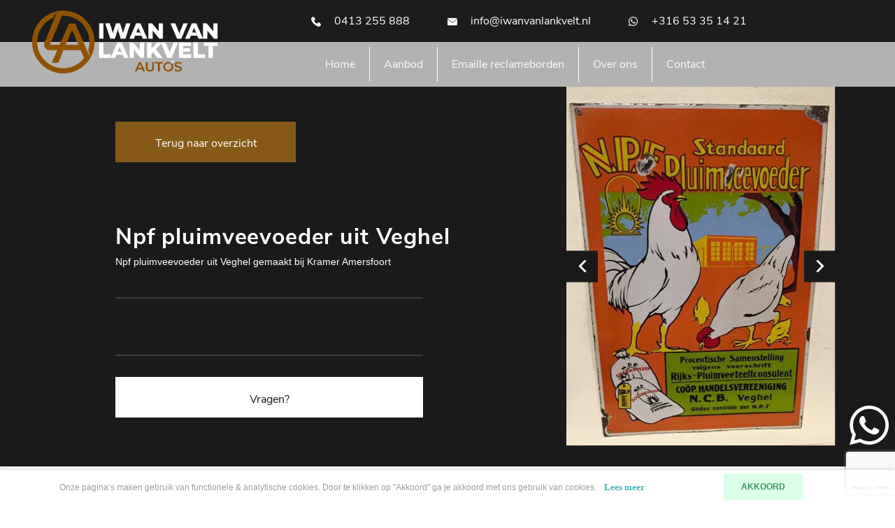

--- FILE ---
content_type: text/html; charset=UTF-8
request_url: https://iwanvanlankvelt.nl/emailleborden/npf-pluimveevoeder-uit-veghel
body_size: 9480
content:
<!DOCTYPE html>
<html lang="En">
<head>
    <meta charset="utf-8"/>    <meta name="viewport" content="width=device-width, initial-scale=1.0">
	<meta name="Keywords" content="">
	<meta name="Description" content="Koop deze -  -  -  - uit -  - bij Iwan van Lankvelt Auto's in Uden.">
    <title>
        Npf pluimveevoeder uit Veghel    </title>
	<link href="/favicon_images_0_17151580391778958610.png" type="image/x-icon" rel="icon"/><link href="/favicon_images_0_17151580391778958610.png" type="image/x-icon" rel="shortcut icon"/>
	<link rel="stylesheet" href="/bootstrap/css/bootstrap.min?nocache=1769786687"/>
	<link rel="stylesheet" href="/css/demo?nocache=1769786687"/>
	<link rel="stylesheet" href="/css/hamburgers?nocache=1769786687"/>
	<link rel="stylesheet" href="/css/jquery.mmenu.all?nocache=1769786687"/>
	<link rel="stylesheet" href="/css/swiper.min?nocache=1769786687"/>
	<link rel="stylesheet" href="/css/style?nocache=1769786687"/>
	<link rel="stylesheet" href="/css/responsive?nocache=1769786687"/>
	<link rel="stylesheet" href="/admin/assets/css/notifyBar?nocache=1769786687"/>
	<link rel="stylesheet" href="/admin/assets/css/validationEngine.jquery?nocache=1769786687"/>
	<link rel="stylesheet" href="/source/dist/jquery.fancybox.min.css?nocache=1769786687"/>

	<script src="/js/jquery.min.js"></script>
	<script src="/bootstrap/js/bootstrap.bundle.min?nocache=1769786687"></script>
	<script src="/js/jquery.mmenu.all.min?nocache=1769786687"></script>
	<script src="/js/swiper.min?nocache=1769786687"></script>
	<script src="/admin/assets/js/jquery.notifyBar?nocache=1769786687"></script>
	<script src="/admin/assets/js/jquery.validationEngine?nocache=1769786687"></script>
	<script src="/admin/assets/js/jquery.validationEngine-en?nocache=1769786687"></script>
	<script src="/source/dist/jquery.fancybox.min.js?nocache=1769786687"></script>
<!-- Global site tag (gtag.js) - Google Analytics -->
<script async src="https://www.googletagmanager.com/gtag/js?id=UA-75119073-4"></script>
<script>
  window.dataLayer = window.dataLayer || [];
  function gtag(){dataLayer.push(arguments);}
  gtag('js', new Date());

  gtag('config', 'UA-75119073-4');
</script></head>
<body>
    <div id="page">
		<!--==========================header area===================-->
		<div class="header dblock">
	<a href="#menu" class="hamburger hamburger--collapse"> <span class="hamburger-box"> <span class="hamburger-inner"></span> </span>
	</a>
	<img src="/upload/logo/logo_images_0_1715952862824513099.png" alt="logo" class="res-logo-styl" onclick="window.location.href=&#039;/&#039;"/></div>
<nav id="menu">
	<ul>
				<li class="">
			<a class="" href="/">Home</a>
		</li>							
				<li class="">
			<a class="" href="/aanbod">Aanbod</a>
		</li>							
				<li class="">
			<a class="" href="/emaille-borden">Emaille reclameborden</a>
		</li>							
				<li class="">
			<a class="" href="/over-ons">Over ons</a>
		</li>							
				<li class="">
			<a class="" href="/contact">Contact</a>
		</li>							
			</ul>
</nav>
<header class="header-area">
	<div class="header-top-bar">
		<div class="header-wrap">
			<ul>
								<li>
					<a href="tel:0413 255 888">
						<img src="/images/phone.svg" border="0" class="" alt="phone.svg"/>						0413 255 888					</a>
				</li>
								<li>
					<a href="mailto:info@iwanvanlankvelt.nl">
						<img src="/images/mail.svg" border="0" class="" alt="mail.svg"/>						info@iwanvanlankvelt.nl					</a>
				</li>
								<li>
					<a href="https://wa.me/31653351421" target="_blank">
						<img src="/images/whatsapp-color.svg" border="0" class="" alt="whatsapp-color.svg"/>						+316 53 35 14 21 					</a>
				</li>
							</ul>
		</div>
	</div>
	<nav class="navbar navbar-expand-lg navbar-light desktop-nav">
		<a href="/" class="navbar-brand header-logo">
			<img src="/upload/logo/logo_images_0_1715952862824513099.png" alt="logo" class="mw-100"/>		</a>
		<div class="header-wrap">
			<div class="collapse navbar-collapse" id="navbarResponsive">
				<ul class="navbar-nav">
										<li class="nav-item ">
						<a class="nav-link" href="/">Home</a>
					</li>
										<li class="nav-item ">
						<a class="nav-link" href="/aanbod">Aanbod</a>
					</li>
										<li class="nav-item ">
						<a class="nav-link" href="/emaille-borden">Emaille reclameborden</a>
					</li>
										<li class="nav-item ">
						<a class="nav-link" href="/over-ons">Over ons</a>
					</li>
										<li class="nav-item ">
						<a class="nav-link" href="/contact">Contact</a>
					</li>
									</ul>
			</div>
		</div>
	</nav>
</header>
<div class="whatsapp-fixed-btn">
	<a href="https://wa.me/31653351421" target="_blank">
		<img src="/images/whatsapp.svg" border="0" class="" alt="whatsapp.svg"/>	</a>
</div>
<div class="klanten-area">

</div>
<section id="loader_section" class="text-center">
	<img src="/images/loder_img.gif" border="0" class="" alt="loder_img"/>	<p>Een moment geduld, uw verzoek wordt verwerkt.</p>
</section>
<script type="text/javascript">
<!--
	$(function(){
		$.ajax({
			type:"POST",
			dataType: 'json',
			url:"/pages/generate-sitemap",
			beforeSend: function(){
				//$(".loading_img_div").fadeIn("slow");
			},
			headers : {
				'X-CSRF-Token': "da60268e98c6e968fc18d44ae017641ce8242bc034a7277d91e94503dd95a5ccd21b6f2835da6f22ddcc4ed0e114dc70b4a2aef87323863b1800148042612b4f"
			},
			success: function(response){
				//alert()
			},
			error: function(){
				//$(".loading_img_div").fadeOut("slow");
			}
		});
	});
//-->
</script>
<script type="text/javascript">
	$(function(){
		$.ajax({
			type:"POST",
			dataType: 'json',
			url:"/pages/generate-user-activity-xml",
			beforeSend: function(){
				//$(".loading_img_div").fadeIn("slow");
			},
			headers : {
				'X-CSRF-Token': "da60268e98c6e968fc18d44ae017641ce8242bc034a7277d91e94503dd95a5ccd21b6f2835da6f22ddcc4ed0e114dc70b4a2aef87323863b1800148042612b4f"
			},
			success: function(response){
				//alert()
			},
			error: function(){
				//$(".loading_img_div").fadeOut("slow");
			}
		});
	});
</script>		<!--==========================header area end===================-->
		<!--==========================main area===================-->
		<main>
			<script type="text/javascript">
<!--
	$(function(){
		$('.header-area').addClass('common-header');
	});
//-->
</script>
<script src="https://www.google.com/recaptcha/enterprise.js?render=6Ldei1MsAAAAAGjD-teY5OyN3-dIXt6vf-Vr0Cc1"></script>
<script type="text/javascript">
<!--
	$(function(){
		$('.header-area').addClass('aanbod-dtl-header');
		$("#car_details_form1").validationEngine();
		$("#car_details_form1").submit(function(){
			if($("#car_details_form1").validationEngine("validate") == true)
			{
				if($('#car_token1').val()=='')
				{
					grecaptcha.enterprise.ready(function() {
						grecaptcha.enterprise.execute('6Ldei1MsAAAAAGjD-teY5OyN3-dIXt6vf-Vr0Cc1', {action: 'car_details_form'})
						.then(function(token) {
						// Verify the token on the server.
							$('#loader_section').show();
							$('#car_token1').val(token);
							$("#car_details_form1")[0].submit();
						});
					});
					return false;
				}
			}
			else
			{
				return false;
			}
		});
	});
//-->
</script>
<section class="back-btn">
	<div class="container">
		<div class="back-btn-wrap">
			<a href="javascript:window.history.back()" class="common-btn">Terug naar overzicht</a>
		</div>
	</div>
</section>
<section class="emaille-detail-slider">
	<div class="container">
		<div class="row flex-row-reverse">
			<div class="col-lg-5 col-md-6">
				<div class="detail-slider-panel">
					<div class="swiper-container">
						<div class="swiper-wrapper">
														<div class="swiper-slide">
								<div class="each-emaile-slide">
									<img src="/upload/product/article_images_0_1641817194212244705.jpg" border="0" class="w-100" alt="article_images_0_1641817194212244705.jpg"/>								</div>
							</div>
													</div>
						<div class="swiper-button-prev common-arrow">
							<img src="/images/back.svg" border="0" class="" alt="back.svg"/>						</div>
						<div class="swiper-button-next common-arrow">
							<img src="/images/nxt.svg" border="0" class="" alt="nxt.svg"/>						</div>
					</div>
				</div>
			</div>
			<div class="col-lg-7 col-md-6">
				<div class="detail-left-area">
					<h3>Npf pluimveevoeder uit Veghel</h3>
					Npf pluimveevoeder uit Veghel gemaakt bij Kramer Amersfoort					<div class="product-price">
						<table>
													</table>
					</div>
					<button class="common-btn white-btn" id="Mybtn1">Vragen?</button>
					<div class="form-area mt-5 form-1 mw-100">
						<form enctype="multipart/form-data" method="post" accept-charset="utf-8" id="car_details_form1" action="/emailleborden/npf-pluimveevoeder-uit-veghel"><div style="display:none;"><input type="hidden" name="_method" value="POST"/><input type="hidden" name="_csrfToken" autocomplete="off" value="da60268e98c6e968fc18d44ae017641ce8242bc034a7277d91e94503dd95a5ccd21b6f2835da6f22ddcc4ed0e114dc70b4a2aef87323863b1800148042612b4f"/></div>						<input type="hidden" name="form_name" id="form-name" value="car_details_form"/>																									<div class="row">
								<div class="col-md-6 pr-1">
									<div class="form-group">
										<input type="text" name="details_naam" class="form-control form-styl validate[required]" data-errormessage-value-missing="Naam is verplicht" placeholder="Naam" id="details-naam"/>									</div>
								</div>
								<div class="col-md-6 pl-1">
									<div class="form-group">
										<input type="text" name="details_telefoonnummer" class="form-control form-styl validate[required]" data-errormessage-value-missing="Telefoonnummer is verplicht" placeholder="Telefoon" id="details-telefoonnummer"/>									</div>
								</div>
								<div class="col-lg-12">
									<div class="form-group">
										<input type="text" name="details_e-mailadres" class="form-control form-styl validate[required, custom[email]]" data-errormessage-value-missing="E-mailadres is verplicht" placeholder="E-mail" id="details-e-mailadres"/>									</div>
								</div>
								<div class="col-lg-12">
									<div class="form-group">
										<textarea name="details_opmerkingen" class="form-control form-styl no_cut_copy_paste" data-errormessage-value-missing="Opmerkingen / vraag is verplicht" placeholder="Opmerkingen / vraag" rows="3" id="details-opmerkingen"></textarea>									</div>
								</div>
								<div class="col-lg-12">
									<input type="hidden" name="g-recaptcha-response" id="car_token1" value=""/>									<input type="hidden" name="no_value" value=""/>									<button class="common-btn green-btn">Verstuur</button>
								</div>
							</div>
						<div style="display:none;"><input type="hidden" name="_Token[fields]" autocomplete="off" value="08bbe7ae5486a78420d7bec9f207cb526f595d2d%3Aform_name"/><input type="hidden" name="_Token[unlocked]" autocomplete="off" value="g-recaptcha-response%7Cno_value"/></div></form>					</div>
				</div>
			</div>
		</div>
	</div>
</section>
<section class="middle-slider-sec emaille-bottom-sec">
	<div class="middle-sec-wrapper">
		<div class="swiper-container">
			<div class="swiper-wrapper">
								<div class="swiper-slide">
					<a href="/emailleborden/glasverzekering">
						<div class="each-slider-block">
							<img src="/upload/product/391_other_image_1669228481265015343.jpg" border="0" class="w-100" alt="391_other_image_1669228481265015343.jpg"/>							<div class="each-block-content">
								<h3>Glasverzekering</h3>
															</div>
						</div>
					</a>
				</div>
								<div class="swiper-slide">
					<a href="/emailleborden/met-flora-s-hoenderbeschuit-de-meeste-eieren-uit-dordrecht-dordt">
						<div class="each-slider-block">
							<img src="/upload/product/174_other_image_16178772851633341307.png" border="0" class="w-100" alt="174_other_image_16178772851633341307.png"/>							<div class="each-block-content">
								<h3>Met flora's hoenderbeschuit de meeste eieren uit Dordrecht (Dordt) </h3>
															</div>
						</div>
					</a>
				</div>
								<div class="swiper-slide">
					<a href="/emailleborden/de-vries-robb">
						<div class="each-slider-block">
							<img src="/upload/product/82_other_image_1616562915526091469.png" border="0" class="w-100" alt="82_other_image_1616562915526091469.png"/>							<div class="each-block-content">
								<h3>De Vries Robbé</h3>
								<p>Lorem ipsum dolor sit amet, consectetuer adipiscing elit. Aenean commodo ligula eget dolor. Aenean massa. Cum sociis.</p>
							</div>
						</div>
					</a>
				</div>
								<div class="swiper-slide">
					<a href="/emailleborden/zap-zuiver-alcohol-vrij-product">
						<div class="each-slider-block">
							<img src="/upload/product/199_other_image_1617885766687431655.png" border="0" class="w-100" alt="199_other_image_1617885766687431655.png"/>							<div class="each-block-content">
								<h3>Zap zuiver alcohol vrij product </h3>
															</div>
						</div>
					</a>
				</div>
								<div class="swiper-slide">
					<a href="/emailleborden/englebert-banden">
						<div class="each-slider-block">
							<img src="/upload/product/144_other_image_1617871911530441034.png" border="0" class="w-100" alt="144_other_image_1617871911530441034.png"/>							<div class="each-block-content">
								<h3>Englebert banden</h3>
															</div>
						</div>
					</a>
				</div>
								<div class="swiper-slide">
					<a href="/emailleborden/mercedes-benz-rond">
						<div class="each-slider-block">
							<img src="/upload/product/176_other_image_1617877507169524366.png" border="0" class="w-100" alt="176_other_image_1617877507169524366.png"/>							<div class="each-block-content">
								<h3>Mercedes Benz Rond</h3>
															</div>
						</div>
					</a>
				</div>
								<div class="swiper-slide">
					<a href="/emailleborden/stichting-wasserij-voorlichting-voor-de-nederlandse-huisvrouwen">
						<div class="each-slider-block">
							<img src="/upload/product/153_other_image_16178746271104699490.png" border="0" class="w-100" alt="153_other_image_16178746271104699490.png"/>							<div class="each-block-content">
								<h3>Stichting Wasserij voorlichting voor de Nederlandse huisvrouwen</h3>
															</div>
						</div>
					</a>
				</div>
								<div class="swiper-slide">
					<a href="/emailleborden/sachs-bromfiets-service">
						<div class="each-slider-block">
							<img src="/upload/product/182_other_image_16178817371630036005.png" border="0" class="w-100" alt="182_other_image_16178817371630036005.png"/>							<div class="each-block-content">
								<h3>Sachs bromfiets service </h3>
															</div>
						</div>
					</a>
				</div>
								<div class="swiper-slide">
					<a href="/emailleborden/turkenburg-erkend-depot-langcat-bussum">
						<div class="each-slider-block">
							<img src="/upload/product/185_other_image_16418179331825174804.jpg" border="0" class="w-100" alt="185_other_image_16418179331825174804.jpg"/>							<div class="each-block-content">
								<h3>Turkenburg erkend depot Langcat Bussum</h3>
															</div>
						</div>
					</a>
				</div>
								<div class="swiper-slide">
					<a href="/emailleborden/caldi-coci">
						<div class="each-slider-block">
							<img src="/upload/product/204_other_image_16178862171918302909.png" border="0" class="w-100" alt="204_other_image_16178862171918302909.png"/>							<div class="each-block-content">
								<h3>Caldi coci </h3>
															</div>
						</div>
					</a>
				</div>
								<div class="swiper-slide">
					<a href="/emailleborden/drink-clareyn-als-t-jonge-moet-zijn-licht-en-tintelfris">
						<div class="each-slider-block">
							<img src="/upload/product/173_other_image_16178771472057476579.png" border="0" class="w-100" alt="173_other_image_16178771472057476579.png"/>							<div class="each-block-content">
								<h3>Drink Clareyn als 't jonge moet zijn licht en tintelfris </h3>
															</div>
						</div>
					</a>
				</div>
								<div class="swiper-slide">
					<a href="/emailleborden/toneline-je-benzine">
						<div class="each-slider-block">
							<img src="/upload/product/202_other_image_16178860091679562007.png" border="0" class="w-100" alt="202_other_image_16178860091679562007.png"/>							<div class="each-block-content">
								<h3>Toneline je benzine </h3>
															</div>
						</div>
					</a>
				</div>
								<div class="swiper-slide">
					<a href="/emailleborden/joy">
						<div class="each-slider-block">
							<img src="/upload/product/460_other_image_16964291541683634518.jpg" border="0" class="w-100" alt="460_other_image_16964291541683634518.jpg"/>							<div class="each-block-content">
								<h3>Joy</h3>
															</div>
						</div>
					</a>
				</div>
								<div class="swiper-slide">
					<a href="/emailleborden/dunlop-rond">
						<div class="each-slider-block">
							<img src="/upload/product/166_other_image_16178761371789435180.png" border="0" class="w-100" alt="166_other_image_16178761371789435180.png"/>							<div class="each-block-content">
								<h3>Dunlop rond </h3>
															</div>
						</div>
					</a>
				</div>
								<div class="swiper-slide">
					<a href="/emailleborden/uiltje-sigaren-voor-de-kenners">
						<div class="each-slider-block">
							<img src="/upload/product/147_other_image_16178727091194394200.png" border="0" class="w-100" alt="147_other_image_16178727091194394200.png"/>							<div class="each-block-content">
								<h3>Uiltje sigaren voor de kenners </h3>
															</div>
						</div>
					</a>
				</div>
								<div class="swiper-slide">
					<a href="/emailleborden/gladia-sigaretten">
						<div class="each-slider-block">
							<img src="/upload/product/145_other_image_1617871999437224064.png" border="0" class="w-100" alt="145_other_image_1617871999437224064.png"/>							<div class="each-block-content">
								<h3>Gladia sigaretten </h3>
															</div>
						</div>
					</a>
				</div>
								<div class="swiper-slide">
					<a href="/emailleborden/fulda-thermometer">
						<div class="each-slider-block">
							<img src="/upload/product/172_other_image_16178770731127635546.png" border="0" class="w-100" alt="172_other_image_16178770731127635546.png"/>							<div class="each-block-content">
								<h3>Fulda thermometer </h3>
															</div>
						</div>
					</a>
				</div>
								<div class="swiper-slide">
					<a href="/emailleborden/deurpost-talens-inkt">
						<div class="each-slider-block">
							<img src="/upload/product/180_other_image_16178814911818939155.png" border="0" class="w-100" alt="180_other_image_16178814911818939155.png"/>							<div class="each-block-content">
								<h3>Deurpost Talens inkt </h3>
															</div>
						</div>
					</a>
				</div>
								<div class="swiper-slide">
					<a href="/emailleborden/grolsch-pilsener-bier">
						<div class="each-slider-block">
							<img src="/upload/product/209_other_image_1617886606211998583.png" border="0" class="w-100" alt="209_other_image_1617886606211998583.png"/>							<div class="each-block-content">
								<h3>Grolsch pilsener bier </h3>
															</div>
						</div>
					</a>
				</div>
								<div class="swiper-slide">
					<a href="/emailleborden/nutricia-chocomel3">
						<div class="each-slider-block">
							<img src="/upload/product/83_other_image_1616562974863768335.png" border="0" class="w-100" alt="83_other_image_1616562974863768335.png"/>							<div class="each-block-content">
								<h3>Nutricia Chocomel3</h3>
								<p>Lorem ipsum dolor sit amet, consectetuer adipiscing elit. Aenean commodo ligula eget dolor. Aenean massa. Cum sociis.</p>
							</div>
						</div>
					</a>
				</div>
								<div class="swiper-slide">
					<a href="/emailleborden/osram">
						<div class="each-slider-block">
							<img src="/upload/product/192_other_image_16178850451865589753.png" border="0" class="w-100" alt="192_other_image_16178850451865589753.png"/>							<div class="each-block-content">
								<h3>Osram </h3>
															</div>
						</div>
					</a>
				</div>
								<div class="swiper-slide">
					<a href="/emailleborden/shell-auto-olie-depot">
						<div class="each-slider-block">
							<img src="/upload/product/184_other_image_16178820201671674139.png" border="0" class="w-100" alt="184_other_image_16178820201671674139.png"/>							<div class="each-block-content">
								<h3>Shell auto olie depot </h3>
															</div>
						</div>
					</a>
				</div>
								<div class="swiper-slide">
					<a href="/emailleborden/flora-s-hondenbrood-gezonde-honden">
						<div class="each-slider-block">
							<img src="/upload/product/170_other_image_1617876876534786317.png" border="0" class="w-100" alt="170_other_image_1617876876534786317.png"/>							<div class="each-block-content">
								<h3>Flora's hondenbrood gezonde honden</h3>
															</div>
						</div>
					</a>
				</div>
								<div class="swiper-slide">
					<a href="/emailleborden/wij-helpen-u-op-den-weg">
						<div class="each-slider-block">
							<img src="/upload/product/200_other_image_1617885847845740628.png" border="0" class="w-100" alt="200_other_image_1617885847845740628.png"/>							<div class="each-block-content">
								<h3>Wij helpen u op den weg </h3>
															</div>
						</div>
					</a>
				</div>
								<div class="swiper-slide">
					<a href="/emailleborden/zoo-anvers-dierentuin">
						<div class="each-slider-block">
							<img src="/upload/product/389_other_image_16692249071378121217.jpg" border="0" class="w-100" alt="389_other_image_16692249071378121217.jpg"/>							<div class="each-block-content">
								<h3>Zoo Anvers dierentuin</h3>
															</div>
						</div>
					</a>
				</div>
								<div class="swiper-slide">
					<a href="/emailleborden/dunlop-pneus-banden-rond">
						<div class="each-slider-block">
							<img src="/upload/product/197_other_image_16178856111800447353.png" border="0" class="w-100" alt="197_other_image_16178856111800447353.png"/>							<div class="each-block-content">
								<h3>Dunlop pneus banden Rond </h3>
															</div>
						</div>
					</a>
				</div>
								<div class="swiper-slide">
					<a href="/emailleborden/shell-oele">
						<div class="each-slider-block">
							<img src="/upload/product/188_other_image_1617882442237497105.png" border="0" class="w-100" alt="188_other_image_1617882442237497105.png"/>							<div class="each-block-content">
								<h3>Shell oele </h3>
															</div>
						</div>
					</a>
				</div>
								<div class="swiper-slide">
					<a href="/emailleborden/bosch-bougie">
						<div class="each-slider-block">
							<img src="/upload/product/129_other_image_16178669821411715544.png" border="0" class="w-100" alt="129_other_image_16178669821411715544.png"/>							<div class="each-block-content">
								<h3>Bosch bougie </h3>
															</div>
						</div>
					</a>
				</div>
								<div class="swiper-slide">
					<a href="/emailleborden/bmw-schild">
						<div class="each-slider-block">
							<img src="/upload/product/203_other_image_1617886109903154147.png" border="0" class="w-100" alt="203_other_image_1617886109903154147.png"/>							<div class="each-block-content">
								<h3>BMW schild </h3>
															</div>
						</div>
					</a>
				</div>
								<div class="swiper-slide">
					<a href="/emailleborden/good-year">
						<div class="each-slider-block">
							<img src="/upload/product/164_other_image_16178758701823007437.png" border="0" class="w-100" alt="164_other_image_16178758701823007437.png"/>							<div class="each-block-content">
								<h3>Good year</h3>
															</div>
						</div>
					</a>
				</div>
								<div class="swiper-slide">
					<a href="/emailleborden/tembaco-shag-neptune">
						<div class="each-slider-block">
							<img src="/upload/product/189_other_image_1617882534772613653.png" border="0" class="w-100" alt="189_other_image_1617882534772613653.png"/>							<div class="each-block-content">
								<h3>Tembaco shag neptune </h3>
															</div>
						</div>
					</a>
				</div>
								<div class="swiper-slide">
					<a href="/emailleborden/npf-pluimveevoeder-uit-veghel">
						<div class="each-slider-block">
							<img src="/upload/product/133_other_image_16178688061312029224.png" border="0" class="w-100" alt="133_other_image_16178688061312029224.png"/>							<div class="each-block-content">
								<h3>Npf pluimveevoeder uit Veghel</h3>
															</div>
						</div>
					</a>
				</div>
								<div class="swiper-slide">
					<a href="/emailleborden/dunlop-banden-met-7-poppetjes">
						<div class="each-slider-block">
							<img src="/upload/product/168_other_image_16178764521419152707.png" border="0" class="w-100" alt="168_other_image_16178764521419152707.png"/>							<div class="each-block-content">
								<h3>Dunlop banden met 7 poppetjes </h3>
															</div>
						</div>
					</a>
				</div>
								<div class="swiper-slide">
					<a href="/emailleborden/ceylon-banden">
						<div class="each-slider-block">
							<img src="/upload/product/198_other_image_1617885688141439986.png" border="0" class="w-100" alt="198_other_image_1617885688141439986.png"/>							<div class="each-block-content">
								<h3>Ceylon banden </h3>
															</div>
						</div>
					</a>
				</div>
								<div class="swiper-slide">
					<a href="/emailleborden/englebert-banden">
						<div class="each-slider-block">
							<img src="/upload/product/143_other_image_16178717832139259535.png" border="0" class="w-100" alt="143_other_image_16178717832139259535.png"/>							<div class="each-block-content">
								<h3>Englebert banden </h3>
															</div>
						</div>
					</a>
				</div>
								<div class="swiper-slide">
					<a href="/emailleborden/erres-radio-service">
						<div class="each-slider-block">
							<img src="/upload/product/159_other_image_16178751611834413362.png" border="0" class="w-100" alt="159_other_image_16178751611834413362.png"/>							<div class="each-block-content">
								<h3>Erres radio service </h3>
															</div>
						</div>
					</a>
				</div>
								<div class="swiper-slide">
					<a href="/emailleborden/castella-op-goede-zeep-staat-dobbelman-uit-nijmegen">
						<div class="each-slider-block">
							<img src="/upload/product/157_other_image_16178749601323937806.png" border="0" class="w-100" alt="157_other_image_16178749601323937806.png"/>							<div class="each-block-content">
								<h3>Castella op goede zeep staat Dobbelman uit Nijmegen</h3>
															</div>
						</div>
					</a>
				</div>
								<div class="swiper-slide">
					<a href="/emailleborden/beverol-de-motor-olie-uit-beverwijk">
						<div class="each-slider-block">
							<img src="/upload/product/155_other_image_1617874839957301792.png" border="0" class="w-100" alt="155_other_image_1617874839957301792.png"/>							<div class="each-block-content">
								<h3>Beverol de motor olie uit Beverwijk</h3>
															</div>
						</div>
					</a>
				</div>
								<div class="swiper-slide">
					<a href="/emailleborden/duphar">
						<div class="each-slider-block">
							<img src="/upload/product/208_other_image_1617886516318852072.png" border="0" class="w-100" alt="208_other_image_1617886516318852072.png"/>							<div class="each-block-content">
								<h3>Duphar </h3>
								<p>Wist u dat wij een ruime collectie oude emaille reclameborden hebben?</p>
							</div>
						</div>
					</a>
				</div>
								<div class="swiper-slide">
					<a href="/emailleborden/het-beste-voedsel-en-het-is-goedkoop">
						<div class="each-slider-block">
							<img src="/upload/product/150_other_image_1617874303439410303.png" border="0" class="w-100" alt="150_other_image_1617874303439410303.png"/>							<div class="each-block-content">
								<h3>Het beste voedsel en het is goedkoop</h3>
															</div>
						</div>
					</a>
				</div>
								<div class="swiper-slide">
					<a href="/emailleborden/caballero-vrouw">
						<div class="each-slider-block">
							<img src="/upload/product/131_other_image_1617868499568203743.png" border="0" class="w-100" alt="131_other_image_1617868499568203743.png"/>							<div class="each-block-content">
								<h3>Caballero vrouw </h3>
															</div>
						</div>
					</a>
				</div>
								<div class="swiper-slide">
					<a href="/emailleborden/daf-landbouw-wagens-langcat-bussum">
						<div class="each-slider-block">
							<img src="/upload/product/191_other_image_1617884972352958209.png" border="0" class="w-100" alt="191_other_image_1617884972352958209.png"/>							<div class="each-block-content">
								<h3>DAF landbouw wagens Langcat Bussum </h3>
															</div>
						</div>
					</a>
				</div>
								<div class="swiper-slide">
					<a href="/emailleborden/nsu-motorrder-sportmodelle-bol-bord">
						<div class="each-slider-block">
							<img src="/upload/product/169_other_image_16178767851429154209.png" border="0" class="w-100" alt="169_other_image_16178767851429154209.png"/>							<div class="each-block-content">
								<h3>Nsu motorrâder sportmodelle bol bord </h3>
															</div>
						</div>
					</a>
				</div>
								<div class="swiper-slide">
					<a href="/emailleborden/kanan-devan-tea">
						<div class="each-slider-block">
							<img src="/upload/product/195_other_image_1617885420138797155.png" border="0" class="w-100" alt="195_other_image_1617885420138797155.png"/>							<div class="each-block-content">
								<h3>Kanan Devan Tea</h3>
															</div>
						</div>
					</a>
				</div>
								<div class="swiper-slide">
					<a href="/emailleborden/mercedes-benz-250000km">
						<div class="each-slider-block">
							<img src="/upload/product/193_other_image_16178852211303865735.png" border="0" class="w-100" alt="193_other_image_16178852211303865735.png"/>							<div class="each-block-content">
								<h3>Mercedes Benz 250000km </h3>
															</div>
						</div>
					</a>
				</div>
								<div class="swiper-slide">
					<a href="/emailleborden/reynbende-s-zeer-oude-genever-anno-1793">
						<div class="each-slider-block">
							<img src="/upload/product/146_other_image_1617872518995399440.png" border="0" class="w-100" alt="146_other_image_1617872518995399440.png"/>							<div class="each-block-content">
								<h3>Reynbende's zeer oude genever anno 1793 </h3>
															</div>
						</div>
					</a>
				</div>
								<div class="swiper-slide">
					<a href="/emailleborden/stoomvaart-maatschappij-zeeland">
						<div class="each-slider-block">
							<img src="/upload/product/181_other_image_161788163381033127.png" border="0" class="w-100" alt="181_other_image_161788163381033127.png"/>							<div class="each-block-content">
								<h3>Stoomvaart maatschappij Zeeland</h3>
															</div>
						</div>
					</a>
				</div>
								<div class="swiper-slide">
					<a href="/emailleborden/hero-lenzbourg">
						<div class="each-slider-block">
							<img src="/upload/product/132_other_image_1617868683792346682.png" border="0" class="w-100" alt="132_other_image_1617868683792346682.png"/>							<div class="each-block-content">
								<h3>Hero lenzbourg </h3>
															</div>
						</div>
					</a>
				</div>
								<div class="swiper-slide">
					<a href="/emailleborden/albatros-a-s-f-korrels-ultra-super">
						<div class="each-slider-block">
							<img src="/upload/product/154_other_image_16178747731606972636.png" border="0" class="w-100" alt="154_other_image_16178747731606972636.png"/>							<div class="each-block-content">
								<h3>Albatros a.s.f. Korrels ultra Super</h3>
															</div>
						</div>
					</a>
				</div>
								<div class="swiper-slide">
					<a href="/emailleborden/ralston-verf-zeer-zeldzaam">
						<div class="each-slider-block">
							<img src="/upload/product/171_other_image_1617876975586721833.png" border="0" class="w-100" alt="171_other_image_1617876975586721833.png"/>							<div class="each-block-content">
								<h3>Ralston verf zeer zeldzaam </h3>
															</div>
						</div>
					</a>
				</div>
								<div class="swiper-slide">
					<a href="/emailleborden/de-ware-jakobs-de-beste-shag-en-rook-tabak">
						<div class="each-slider-block">
							<img src="/upload/product/162_other_image_16178755461079035977.png" border="0" class="w-100" alt="162_other_image_16178755461079035977.png"/>							<div class="each-block-content">
								<h3>De ware Jakobs de beste shag en rook tabak </h3>
															</div>
						</div>
					</a>
				</div>
								<div class="swiper-slide">
					<a href="/emailleborden/de-thermogene-thermometer">
						<div class="each-slider-block">
							<img src="/upload/product/142_other_image_161909192911320121.png" border="0" class="w-100" alt="142_other_image_161909192911320121.png"/>							<div class="each-block-content">
								<h3>De thermogene thermometer</h3>
															</div>
						</div>
					</a>
				</div>
								<div class="swiper-slide">
					<a href="/emailleborden/shell">
						<div class="each-slider-block">
							<img src="/upload/product/165_other_image_16178760501455106514.png" border="0" class="w-100" alt="165_other_image_16178760501455106514.png"/>							<div class="each-block-content">
								<h3>Shell</h3>
															</div>
						</div>
					</a>
				</div>
								<div class="swiper-slide">
					<a href="/emailleborden/nral-kolben">
						<div class="each-slider-block">
							<img src="/upload/product/152_other_image_16178745151596717757.png" border="0" class="w-100" alt="152_other_image_16178745151596717757.png"/>							<div class="each-block-content">
								<h3>Nüral kolben</h3>
															</div>
						</div>
					</a>
				</div>
								<div class="swiper-slide">
					<a href="/emailleborden/astra-rijwielen-rijwielfabriek-uit-nijmegen-en-gouda">
						<div class="each-slider-block">
							<img src="/upload/product/163_other_image_1617875786853530843.png" border="0" class="w-100" alt="163_other_image_1617875786853530843.png"/>							<div class="each-block-content">
								<h3>Astra rijwielen rijwielfabriek uit Nijmegen en Gouda </h3>
															</div>
						</div>
					</a>
				</div>
								<div class="swiper-slide">
					<a href="/emailleborden/ajja-1935">
						<div class="each-slider-block">
							<img src="/upload/product/205_other_image_16418195501223280311.jpg" border="0" class="w-100" alt="205_other_image_16418195501223280311.jpg"/>							<div class="each-block-content">
								<h3>Ajja 1935</h3>
															</div>
						</div>
					</a>
				</div>
								<div class="swiper-slide">
					<a href="/emailleborden/caltex">
						<div class="each-slider-block">
							<img src="/upload/product/127_other_image_16178057261673587278.png" border="0" class="w-100" alt="127_other_image_16178057261673587278.png"/>							<div class="each-block-content">
								<h3>Caltex</h3>
															</div>
						</div>
					</a>
				</div>
								<div class="swiper-slide">
					<a href="/emailleborden/blue-band">
						<div class="each-slider-block">
							<img src="/upload/product/124_other_image_1617797631585897131.png" border="0" class="w-100" alt="124_other_image_1617797631585897131.png"/>							<div class="each-block-content">
								<h3>Blue Band</h3>
															</div>
						</div>
					</a>
				</div>
								<div class="swiper-slide">
					<a href="/emailleborden/mars-emrec-eemnes">
						<div class="each-slider-block">
							<img src="/upload/product/187_other_image_16178823021756123746.png" border="0" class="w-100" alt="187_other_image_16178823021756123746.png"/>							<div class="each-block-content">
								<h3>Mars Emrec Eemnes </h3>
															</div>
						</div>
					</a>
				</div>
								<div class="swiper-slide">
					<a href="/emailleborden/union-fietsen-langcat-bussum">
						<div class="each-slider-block">
							<img src="/upload/product/190_other_image_161788272222984651.png" border="0" class="w-100" alt="190_other_image_161788272222984651.png"/>							<div class="each-block-content">
								<h3>Union fietsen Langcat Bussum</h3>
															</div>
						</div>
					</a>
				</div>
								<div class="swiper-slide">
					<a href="/emailleborden/het-beste-voedsel-en-het-is-goedkoop">
						<div class="each-slider-block">
							<img src="/upload/product/149_other_image_16178741866340537.png" border="0" class="w-100" alt="149_other_image_16178741866340537.png"/>							<div class="each-block-content">
								<h3>Het beste voedsel en het is goedkoop </h3>
															</div>
						</div>
					</a>
				</div>
								<div class="swiper-slide">
					<a href="/emailleborden/michelin-banden">
						<div class="each-slider-block">
							<img src="/upload/product/158_other_image_16178750492070700572.png" border="0" class="w-100" alt="158_other_image_16178750492070700572.png"/>							<div class="each-block-content">
								<h3>Michelin banden </h3>
															</div>
						</div>
					</a>
				</div>
								<div class="swiper-slide">
					<a href="/emailleborden/dapol-petroleum">
						<div class="each-slider-block">
							<img src="/upload/product/137_other_image_1617870809737504051.png" border="0" class="w-100" alt="137_other_image_1617870809737504051.png"/>							<div class="each-block-content">
								<h3>Dapol petroleum </h3>
															</div>
						</div>
					</a>
				</div>
								<div class="swiper-slide">
					<a href="/emailleborden/de-klok-zeepfabriek">
						<div class="each-slider-block">
							<img src="/upload/product/201_other_image_16178859181054938704.png" border="0" class="w-100" alt="201_other_image_16178859181054938704.png"/>							<div class="each-block-content">
								<h3>De Klok zeepfabriek </h3>
															</div>
						</div>
					</a>
				</div>
								<div class="swiper-slide">
					<a href="/emailleborden/continental-2-banden">
						<div class="each-slider-block">
							<img src="/upload/product/167_other_image_1617876259800366418.png" border="0" class="w-100" alt="167_other_image_1617876259800366418.png"/>							<div class="each-block-content">
								<h3>Continental 2 banden </h3>
															</div>
						</div>
					</a>
				</div>
								<div class="swiper-slide">
					<a href="/emailleborden/shell-schelp">
						<div class="each-slider-block">
							<img src="/upload/product/179_other_image_1617877799326922688.png" border="0" class="w-100" alt="179_other_image_1617877799326922688.png"/>							<div class="each-block-content">
								<h3>Shell schelp </h3>
															</div>
						</div>
					</a>
				</div>
								<div class="swiper-slide">
					<a href="/emailleborden/zwarte-spa-1936-emaillerie-belgi">
						<div class="each-slider-block">
							<img src="/upload/product/161_other_image_1617875407379785452.png" border="0" class="w-100" alt="161_other_image_1617875407379785452.png"/>							<div class="each-block-content">
								<h3>Zwarte spa 1936 emaillerie België </h3>
															</div>
						</div>
					</a>
				</div>
								<div class="swiper-slide">
					<a href="/emailleborden/aabe">
						<div class="each-slider-block">
							<img src="/upload/product/125_other_image_1617798459864343660.png" border="0" class="w-100" alt="125_other_image_1617798459864343660.png"/>							<div class="each-block-content">
								<h3>AaBe </h3>
															</div>
						</div>
					</a>
				</div>
								<div class="swiper-slide">
					<a href="/emailleborden/ajja-1951">
						<div class="each-slider-block">
							<img src="/upload/product/206_other_image_1617886370683181866.png" border="0" class="w-100" alt="206_other_image_1617886370683181866.png"/>							<div class="each-block-content">
								<h3>Ajja 1951 </h3>
															</div>
						</div>
					</a>
				</div>
								<div class="swiper-slide">
					<a href="/emailleborden/mercedes-benz-200000km">
						<div class="each-slider-block">
							<img src="/upload/product/194_other_image_16418193071836707721.jpg" border="0" class="w-100" alt="194_other_image_16418193071836707721.jpg"/>							<div class="each-block-content">
								<h3>Mercedes Benz 200000km </h3>
															</div>
						</div>
					</a>
				</div>
								<div class="swiper-slide">
					<a href="/emailleborden/nsu">
						<div class="each-slider-block">
							<img src="/upload/product/126_other_image_1617805331561511955.png" border="0" class="w-100" alt="126_other_image_1617805331561511955.png"/>							<div class="each-block-content">
								<h3>NSU</h3>
															</div>
						</div>
					</a>
				</div>
								<div class="swiper-slide">
					<a href="/emailleborden/gulf-olie-rond">
						<div class="each-slider-block">
							<img src="/upload/product/177_other_image_16178776091478609134.png" border="0" class="w-100" alt="177_other_image_16178776091478609134.png"/>							<div class="each-block-content">
								<h3>Gulf olie Rond </h3>
															</div>
						</div>
					</a>
				</div>
								<div class="swiper-slide">
					<a href="/emailleborden/oorlam-zeer-oude-genever-amsterdam">
						<div class="each-slider-block">
							<img src="/upload/product/138_other_image_1617870963288767694.png" border="0" class="w-100" alt="138_other_image_1617870963288767694.png"/>							<div class="each-block-content">
								<h3>Oorlam zeer oude genever Amsterdam </h3>
															</div>
						</div>
					</a>
				</div>
								<div class="swiper-slide">
					<a href="/emailleborden/hofnar-geel">
						<div class="each-slider-block">
							<img src="/upload/product/459_other_image_16964279281804737194.jpg" border="0" class="w-100" alt="459_other_image_16964279281804737194.jpg"/>							<div class="each-block-content">
								<h3>Hofnar geel </h3>
															</div>
						</div>
					</a>
				</div>
								<div class="swiper-slide">
					<a href="/emailleborden/lid-van-de-amsterdamsche-vereniging-van-werkgevers-in-het-autotransportbedrijf">
						<div class="each-slider-block">
							<img src="/upload/product/175_other_image_16178774211494082728.png" border="0" class="w-100" alt="175_other_image_16178774211494082728.png"/>							<div class="each-block-content">
								<h3>Lid van de Amsterdamsche vereniging van werkgevers in het autotransportbedrijf </h3>
															</div>
						</div>
					</a>
				</div>
								<div class="swiper-slide">
					<a href="/emailleborden/toneline-olie-impta-de-belgique-metropole-publ-paris-35">
						<div class="each-slider-block">
							<img src="/upload/product/178_other_image_16178777262142862295.png" border="0" class="w-100" alt="178_other_image_16178777262142862295.png"/>							<div class="each-block-content">
								<h3>Toneline olie Impta de Belgique Metropole publ. Paris 35 </h3>
															</div>
						</div>
					</a>
				</div>
								<div class="swiper-slide">
					<a href="/emailleborden/bosch-accu-6volt">
						<div class="each-slider-block">
							<img src="/upload/product/128_other_image_1617807552908673493.png" border="0" class="w-100" alt="128_other_image_1617807552908673493.png"/>							<div class="each-block-content">
								<h3>Bosch accu 6volt </h3>
															</div>
						</div>
					</a>
				</div>
								<div class="swiper-slide">
					<a href="/emailleborden/edy-de-trots-van-iedere-huisvrouw">
						<div class="each-slider-block">
							<img src="/upload/product/130_other_image_16178684211731066045.png" border="0" class="w-100" alt="130_other_image_16178684211731066045.png"/>							<div class="each-block-content">
								<h3>Edy de trots van iedere huisvrouw </h3>
															</div>
						</div>
					</a>
				</div>
								<div class="swiper-slide">
					<a href="/emailleborden/3-hoefijzers-bieren-uit-breda">
						<div class="each-slider-block">
							<img src="/upload/product/141_other_image_1617871543339158771.png" border="0" class="w-100" alt="141_other_image_1617871543339158771.png"/>							<div class="each-block-content">
								<h3>3 Hoefijzers bieren uit Breda </h3>
															</div>
						</div>
					</a>
				</div>
								<div class="swiper-slide">
					<a href="/emailleborden/bato-jams-en-appelstroop-uit-altena-bij-nijmegen">
						<div class="each-slider-block">
							<img src="/upload/product/139_other_image_1617871196382809156.png" border="0" class="w-100" alt="139_other_image_1617871196382809156.png"/>							<div class="each-block-content">
								<h3>Bato jams en appelstroop uit Altena bij Nijmegen </h3>
															</div>
						</div>
					</a>
				</div>
								<div class="swiper-slide">
					<a href="/emailleborden/shell-benzine-en-olin-emaillerie-belge-verheyden-bruxxelles">
						<div class="each-slider-block">
							<img src="/upload/product/183_other_image_1617881879374568691.png" border="0" class="w-100" alt="183_other_image_1617881879374568691.png"/>							<div class="each-block-content">
								<h3>Shell benzine en oliën Emaillerie Belge Verheyden Bruxxelles</h3>
															</div>
						</div>
					</a>
				</div>
								<div class="swiper-slide">
					<a href="/emailleborden/vlekje-jonge-jenever-uit-delft">
						<div class="each-slider-block">
							<img src="/upload/product/140_other_image_16178713511033510554.png" border="0" class="w-100" alt="140_other_image_16178713511033510554.png"/>							<div class="each-block-content">
								<h3>Vlekje jonge jenever uit Delft </h3>
															</div>
						</div>
					</a>
				</div>
								<div class="swiper-slide">
					<a href="/emailleborden/bosch-bougie-emaille-koekelberg">
						<div class="each-slider-block">
							<img src="/upload/product/196_other_image_1617885512178805866.png" border="0" class="w-100" alt="196_other_image_1617885512178805866.png"/>							<div class="each-block-content">
								<h3>Bosch bougie Emaille Koekelberg</h3>
															</div>
						</div>
					</a>
				</div>
								<div class="swiper-slide">
					<a href="/emailleborden/karel-1-thermometer">
						<div class="each-slider-block">
							<img src="/upload/product/134_other_image_16178688982100435245.png" border="0" class="w-100" alt="134_other_image_16178688982100435245.png"/>							<div class="each-block-content">
								<h3>Karel 1 thermometer </h3>
															</div>
						</div>
					</a>
				</div>
								<div class="swiper-slide">
					<a href="/emailleborden/boule-do-r-1955">
						<div class="each-slider-block">
							<img src="/upload/product/207_other_image_16178864461230994324.png" border="0" class="w-100" alt="207_other_image_16178864461230994324.png"/>							<div class="each-block-content">
								<h3>Boule do'r 1955 </h3>
															</div>
						</div>
					</a>
				</div>
								<div class="swiper-slide">
					<a href="/emailleborden/nederland-reform-ijs-c-plath-s">
						<div class="each-slider-block">
							<img src="/upload/product/151_other_image_16178744041690421372.png" border="0" class="w-100" alt="151_other_image_16178744041690421372.png"/>							<div class="each-block-content">
								<h3>Nederland reform ijs c.plath's </h3>
															</div>
						</div>
					</a>
				</div>
								<div class="swiper-slide">
					<a href="/emailleborden/turkenburg-zaden-agentschap-warina-den-haag">
						<div class="each-slider-block">
							<img src="/upload/product/186_other_image_16178822141868497369.png" border="0" class="w-100" alt="186_other_image_16178822141868497369.png"/>							<div class="each-block-content">
								<h3>Turkenburg zaden agentschap Warina Den Haag</h3>
															</div>
						</div>
					</a>
				</div>
								<div class="swiper-slide">
					<a href="/emailleborden/tellus-het-volmaakte-horloge">
						<div class="each-slider-block">
							<img src="/upload/product/148_other_image_16178728141813602376.png" border="0" class="w-100" alt="148_other_image_16178728141813602376.png"/>							<div class="each-block-content">
								<h3>Tellus het volmaakte horloge</h3>
															</div>
						</div>
					</a>
				</div>
							</div>
		</div>
		<div class="swiper-button-next common-arrow">
			<img src="/images/nxt.svg" border="0" class="" alt="nxt.svg"/>		</div>
		<div class="swiper-button-prev common-arrow">
			<img src="/images/back.svg" border="0" class="" alt="back.svg"/>		</div>
	</div>
</section>
<script>
$(document).ready(function(){
	$('#Mybtn1').click(function() {
		$('.form-1').toggle(500);
	});
});
</script>
		</main>
		<!--==========================main area end===================-->
		<!--==========================footer area end===================-->
		<script src="https://static.elfsight.com/platform/platform.js" async></script>
<div class="elfsight-app-d496f68e-1083-4790-bb86-24c3cb7868da" data-elfsight-app-lazy style="margin:27px 0;"></div>
<footer class="footer-sec">
    <div class="container">
        <div class="contact-address-wrap">
            <div class="social-icons">
                                <a href="https://www.facebook.com/IwanVanLankveltUden/" target="_blank">
                    <img src="/images/facebook.svg" border="0" class="" alt="facebook.svg"/>                </a>
                                <a href="https://wa.me/31653351421" target="_blank">
                    <img src="/images/whatsapp-black.svg" border="0" class="" alt="whatsapp-black.svg"/>                </a>
                            </div>
            <hr class="divider">
            <div class="row">
                <div class="col-md-6">
                    <div class="each-footer-info">
                        <h4>Neem contact op</h4>
                        <p>
                            Nistelrodeseweg  7A<br />
                            5406 PT Uden<br /><br />
                                                        <a href="tel:0413 255 888">0413 255 888</a><br />
                                                        <a href="tel: 06 53 35 14 21"> 06 53 35 14 21</a><br />
                                                        <a href="mailto:info@iwanvanlankvelt.nl">info@iwanvanlankvelt.nl</a>
                                                    </p>
                    </div>
                </div>
                <div class="col-md-6">
                    <div class="each-footer-info float-right">
                        <h4>Openingstijden</h4>
                        <p><strong>Zeer ruim &amp; uitsluitend na telefonische afspraak</strong></p>
                    </div>
                </div>
            </div>
        </div>
        <div class="copyright-area">
            <hr class="divider">
            <div class="row">
                <div class="col-md-7 footer-logo">
                    <a href="/">
                        <img src="/upload/logo/logo_images_1_1715157431573156527.png" alt="Header Image 1" class="w-100"/>                    </a>
                </div>
            </div>
        </div>
    </div>
</footer>
<style>
	body {
		margin: 0;
	}
	
.morgeninternet-footer {
		background: #000000;
		width: 100%;
		height: 50px;
		display: block;
		text-align: center;
		transition: 0.3s all;
	}

	.morgeninternet-footer:hover {
		background: #202020;
		transition: 0.3s all;
	}

.morgeninternet-footer > img {
		height: 30px;
		padding-top: 15px;
	}
	</style>
	<a href="https://morgeninternet.nl/pages/menu/zorgeloos-footer?url=iwanvanlankvelt.nl" target="_BLANK" class="morgeninternet-footer"><img src="https://content.morgeninternet.nl/footer/zorgeloos-light.png" alt="Morgen Internet - Zorgeloos website" /></a>
<!-- END -->
		<!--==========================footer area end===================-->
		<!--==========================Popup area===================-->
				<!--==========================Popup area end===================-->
		<!--==========================Cookie area ===================-->
				<section class="cookie_div light_theme">
			<div class="container">
				<div class="row align-items-center">
					<div class="col-lg-10">
						<!-- <h4></h4> -->
						Onze pagina’s maken gebruik van functionele & analytische cookies. Door te klikken op "Akkoord" ga je akkoord met ons gebruik van cookies.												<a href="/privacy">Lees meer</a>
											</div>
					<div class="col-lg-2">
						<form method="post" accept-charset="utf-8" id="cookie_form" action="/emailleborden/npf-pluimveevoeder-uit-veghel"><div style="display:none;"><input type="hidden" name="_method" value="POST"/><input type="hidden" name="_csrfToken" autocomplete="off" value="da60268e98c6e968fc18d44ae017641ce8242bc034a7277d91e94503dd95a5ccd21b6f2835da6f22ddcc4ed0e114dc70b4a2aef87323863b1800148042612b4f"/></div>							<input type="hidden" name="form_name" id="form-name" value="cookie_form"/>							<button class="" type="submit">AKKOORD</button>						<div style="display:none;"><input type="hidden" name="_Token[fields]" autocomplete="off" value="22641feb9383816681f6ed70811edf514e3de0d1%3Aform_name"/><input type="hidden" name="_Token[unlocked]" autocomplete="off" value=""/></div></form>					</div>
				</div>
			</div>
		</section>
		<!--==========================Cookie area end===================-->
	</div>
	
	<script src="/js/custom?nocache=1769786687"></script>
	
	<script type="text/javascript">
	<!--
	$(function(){
			$(".no_cut_copy_paste").on("cut copy paste",function(e) {
				e.preventDefault();
			});
		})
		showCustomMessage('');
	//-->
	</script>
</body>
</html>


--- FILE ---
content_type: text/html; charset=utf-8
request_url: https://www.google.com/recaptcha/enterprise/anchor?ar=1&k=6Ldei1MsAAAAAGjD-teY5OyN3-dIXt6vf-Vr0Cc1&co=aHR0cHM6Ly9pd2FudmFubGFua3ZlbHQubmw6NDQz&hl=en&v=N67nZn4AqZkNcbeMu4prBgzg&size=invisible&anchor-ms=20000&execute-ms=30000&cb=vniglxofby01
body_size: 49351
content:
<!DOCTYPE HTML><html dir="ltr" lang="en"><head><meta http-equiv="Content-Type" content="text/html; charset=UTF-8">
<meta http-equiv="X-UA-Compatible" content="IE=edge">
<title>reCAPTCHA</title>
<style type="text/css">
/* cyrillic-ext */
@font-face {
  font-family: 'Roboto';
  font-style: normal;
  font-weight: 400;
  font-stretch: 100%;
  src: url(//fonts.gstatic.com/s/roboto/v48/KFO7CnqEu92Fr1ME7kSn66aGLdTylUAMa3GUBHMdazTgWw.woff2) format('woff2');
  unicode-range: U+0460-052F, U+1C80-1C8A, U+20B4, U+2DE0-2DFF, U+A640-A69F, U+FE2E-FE2F;
}
/* cyrillic */
@font-face {
  font-family: 'Roboto';
  font-style: normal;
  font-weight: 400;
  font-stretch: 100%;
  src: url(//fonts.gstatic.com/s/roboto/v48/KFO7CnqEu92Fr1ME7kSn66aGLdTylUAMa3iUBHMdazTgWw.woff2) format('woff2');
  unicode-range: U+0301, U+0400-045F, U+0490-0491, U+04B0-04B1, U+2116;
}
/* greek-ext */
@font-face {
  font-family: 'Roboto';
  font-style: normal;
  font-weight: 400;
  font-stretch: 100%;
  src: url(//fonts.gstatic.com/s/roboto/v48/KFO7CnqEu92Fr1ME7kSn66aGLdTylUAMa3CUBHMdazTgWw.woff2) format('woff2');
  unicode-range: U+1F00-1FFF;
}
/* greek */
@font-face {
  font-family: 'Roboto';
  font-style: normal;
  font-weight: 400;
  font-stretch: 100%;
  src: url(//fonts.gstatic.com/s/roboto/v48/KFO7CnqEu92Fr1ME7kSn66aGLdTylUAMa3-UBHMdazTgWw.woff2) format('woff2');
  unicode-range: U+0370-0377, U+037A-037F, U+0384-038A, U+038C, U+038E-03A1, U+03A3-03FF;
}
/* math */
@font-face {
  font-family: 'Roboto';
  font-style: normal;
  font-weight: 400;
  font-stretch: 100%;
  src: url(//fonts.gstatic.com/s/roboto/v48/KFO7CnqEu92Fr1ME7kSn66aGLdTylUAMawCUBHMdazTgWw.woff2) format('woff2');
  unicode-range: U+0302-0303, U+0305, U+0307-0308, U+0310, U+0312, U+0315, U+031A, U+0326-0327, U+032C, U+032F-0330, U+0332-0333, U+0338, U+033A, U+0346, U+034D, U+0391-03A1, U+03A3-03A9, U+03B1-03C9, U+03D1, U+03D5-03D6, U+03F0-03F1, U+03F4-03F5, U+2016-2017, U+2034-2038, U+203C, U+2040, U+2043, U+2047, U+2050, U+2057, U+205F, U+2070-2071, U+2074-208E, U+2090-209C, U+20D0-20DC, U+20E1, U+20E5-20EF, U+2100-2112, U+2114-2115, U+2117-2121, U+2123-214F, U+2190, U+2192, U+2194-21AE, U+21B0-21E5, U+21F1-21F2, U+21F4-2211, U+2213-2214, U+2216-22FF, U+2308-230B, U+2310, U+2319, U+231C-2321, U+2336-237A, U+237C, U+2395, U+239B-23B7, U+23D0, U+23DC-23E1, U+2474-2475, U+25AF, U+25B3, U+25B7, U+25BD, U+25C1, U+25CA, U+25CC, U+25FB, U+266D-266F, U+27C0-27FF, U+2900-2AFF, U+2B0E-2B11, U+2B30-2B4C, U+2BFE, U+3030, U+FF5B, U+FF5D, U+1D400-1D7FF, U+1EE00-1EEFF;
}
/* symbols */
@font-face {
  font-family: 'Roboto';
  font-style: normal;
  font-weight: 400;
  font-stretch: 100%;
  src: url(//fonts.gstatic.com/s/roboto/v48/KFO7CnqEu92Fr1ME7kSn66aGLdTylUAMaxKUBHMdazTgWw.woff2) format('woff2');
  unicode-range: U+0001-000C, U+000E-001F, U+007F-009F, U+20DD-20E0, U+20E2-20E4, U+2150-218F, U+2190, U+2192, U+2194-2199, U+21AF, U+21E6-21F0, U+21F3, U+2218-2219, U+2299, U+22C4-22C6, U+2300-243F, U+2440-244A, U+2460-24FF, U+25A0-27BF, U+2800-28FF, U+2921-2922, U+2981, U+29BF, U+29EB, U+2B00-2BFF, U+4DC0-4DFF, U+FFF9-FFFB, U+10140-1018E, U+10190-1019C, U+101A0, U+101D0-101FD, U+102E0-102FB, U+10E60-10E7E, U+1D2C0-1D2D3, U+1D2E0-1D37F, U+1F000-1F0FF, U+1F100-1F1AD, U+1F1E6-1F1FF, U+1F30D-1F30F, U+1F315, U+1F31C, U+1F31E, U+1F320-1F32C, U+1F336, U+1F378, U+1F37D, U+1F382, U+1F393-1F39F, U+1F3A7-1F3A8, U+1F3AC-1F3AF, U+1F3C2, U+1F3C4-1F3C6, U+1F3CA-1F3CE, U+1F3D4-1F3E0, U+1F3ED, U+1F3F1-1F3F3, U+1F3F5-1F3F7, U+1F408, U+1F415, U+1F41F, U+1F426, U+1F43F, U+1F441-1F442, U+1F444, U+1F446-1F449, U+1F44C-1F44E, U+1F453, U+1F46A, U+1F47D, U+1F4A3, U+1F4B0, U+1F4B3, U+1F4B9, U+1F4BB, U+1F4BF, U+1F4C8-1F4CB, U+1F4D6, U+1F4DA, U+1F4DF, U+1F4E3-1F4E6, U+1F4EA-1F4ED, U+1F4F7, U+1F4F9-1F4FB, U+1F4FD-1F4FE, U+1F503, U+1F507-1F50B, U+1F50D, U+1F512-1F513, U+1F53E-1F54A, U+1F54F-1F5FA, U+1F610, U+1F650-1F67F, U+1F687, U+1F68D, U+1F691, U+1F694, U+1F698, U+1F6AD, U+1F6B2, U+1F6B9-1F6BA, U+1F6BC, U+1F6C6-1F6CF, U+1F6D3-1F6D7, U+1F6E0-1F6EA, U+1F6F0-1F6F3, U+1F6F7-1F6FC, U+1F700-1F7FF, U+1F800-1F80B, U+1F810-1F847, U+1F850-1F859, U+1F860-1F887, U+1F890-1F8AD, U+1F8B0-1F8BB, U+1F8C0-1F8C1, U+1F900-1F90B, U+1F93B, U+1F946, U+1F984, U+1F996, U+1F9E9, U+1FA00-1FA6F, U+1FA70-1FA7C, U+1FA80-1FA89, U+1FA8F-1FAC6, U+1FACE-1FADC, U+1FADF-1FAE9, U+1FAF0-1FAF8, U+1FB00-1FBFF;
}
/* vietnamese */
@font-face {
  font-family: 'Roboto';
  font-style: normal;
  font-weight: 400;
  font-stretch: 100%;
  src: url(//fonts.gstatic.com/s/roboto/v48/KFO7CnqEu92Fr1ME7kSn66aGLdTylUAMa3OUBHMdazTgWw.woff2) format('woff2');
  unicode-range: U+0102-0103, U+0110-0111, U+0128-0129, U+0168-0169, U+01A0-01A1, U+01AF-01B0, U+0300-0301, U+0303-0304, U+0308-0309, U+0323, U+0329, U+1EA0-1EF9, U+20AB;
}
/* latin-ext */
@font-face {
  font-family: 'Roboto';
  font-style: normal;
  font-weight: 400;
  font-stretch: 100%;
  src: url(//fonts.gstatic.com/s/roboto/v48/KFO7CnqEu92Fr1ME7kSn66aGLdTylUAMa3KUBHMdazTgWw.woff2) format('woff2');
  unicode-range: U+0100-02BA, U+02BD-02C5, U+02C7-02CC, U+02CE-02D7, U+02DD-02FF, U+0304, U+0308, U+0329, U+1D00-1DBF, U+1E00-1E9F, U+1EF2-1EFF, U+2020, U+20A0-20AB, U+20AD-20C0, U+2113, U+2C60-2C7F, U+A720-A7FF;
}
/* latin */
@font-face {
  font-family: 'Roboto';
  font-style: normal;
  font-weight: 400;
  font-stretch: 100%;
  src: url(//fonts.gstatic.com/s/roboto/v48/KFO7CnqEu92Fr1ME7kSn66aGLdTylUAMa3yUBHMdazQ.woff2) format('woff2');
  unicode-range: U+0000-00FF, U+0131, U+0152-0153, U+02BB-02BC, U+02C6, U+02DA, U+02DC, U+0304, U+0308, U+0329, U+2000-206F, U+20AC, U+2122, U+2191, U+2193, U+2212, U+2215, U+FEFF, U+FFFD;
}
/* cyrillic-ext */
@font-face {
  font-family: 'Roboto';
  font-style: normal;
  font-weight: 500;
  font-stretch: 100%;
  src: url(//fonts.gstatic.com/s/roboto/v48/KFO7CnqEu92Fr1ME7kSn66aGLdTylUAMa3GUBHMdazTgWw.woff2) format('woff2');
  unicode-range: U+0460-052F, U+1C80-1C8A, U+20B4, U+2DE0-2DFF, U+A640-A69F, U+FE2E-FE2F;
}
/* cyrillic */
@font-face {
  font-family: 'Roboto';
  font-style: normal;
  font-weight: 500;
  font-stretch: 100%;
  src: url(//fonts.gstatic.com/s/roboto/v48/KFO7CnqEu92Fr1ME7kSn66aGLdTylUAMa3iUBHMdazTgWw.woff2) format('woff2');
  unicode-range: U+0301, U+0400-045F, U+0490-0491, U+04B0-04B1, U+2116;
}
/* greek-ext */
@font-face {
  font-family: 'Roboto';
  font-style: normal;
  font-weight: 500;
  font-stretch: 100%;
  src: url(//fonts.gstatic.com/s/roboto/v48/KFO7CnqEu92Fr1ME7kSn66aGLdTylUAMa3CUBHMdazTgWw.woff2) format('woff2');
  unicode-range: U+1F00-1FFF;
}
/* greek */
@font-face {
  font-family: 'Roboto';
  font-style: normal;
  font-weight: 500;
  font-stretch: 100%;
  src: url(//fonts.gstatic.com/s/roboto/v48/KFO7CnqEu92Fr1ME7kSn66aGLdTylUAMa3-UBHMdazTgWw.woff2) format('woff2');
  unicode-range: U+0370-0377, U+037A-037F, U+0384-038A, U+038C, U+038E-03A1, U+03A3-03FF;
}
/* math */
@font-face {
  font-family: 'Roboto';
  font-style: normal;
  font-weight: 500;
  font-stretch: 100%;
  src: url(//fonts.gstatic.com/s/roboto/v48/KFO7CnqEu92Fr1ME7kSn66aGLdTylUAMawCUBHMdazTgWw.woff2) format('woff2');
  unicode-range: U+0302-0303, U+0305, U+0307-0308, U+0310, U+0312, U+0315, U+031A, U+0326-0327, U+032C, U+032F-0330, U+0332-0333, U+0338, U+033A, U+0346, U+034D, U+0391-03A1, U+03A3-03A9, U+03B1-03C9, U+03D1, U+03D5-03D6, U+03F0-03F1, U+03F4-03F5, U+2016-2017, U+2034-2038, U+203C, U+2040, U+2043, U+2047, U+2050, U+2057, U+205F, U+2070-2071, U+2074-208E, U+2090-209C, U+20D0-20DC, U+20E1, U+20E5-20EF, U+2100-2112, U+2114-2115, U+2117-2121, U+2123-214F, U+2190, U+2192, U+2194-21AE, U+21B0-21E5, U+21F1-21F2, U+21F4-2211, U+2213-2214, U+2216-22FF, U+2308-230B, U+2310, U+2319, U+231C-2321, U+2336-237A, U+237C, U+2395, U+239B-23B7, U+23D0, U+23DC-23E1, U+2474-2475, U+25AF, U+25B3, U+25B7, U+25BD, U+25C1, U+25CA, U+25CC, U+25FB, U+266D-266F, U+27C0-27FF, U+2900-2AFF, U+2B0E-2B11, U+2B30-2B4C, U+2BFE, U+3030, U+FF5B, U+FF5D, U+1D400-1D7FF, U+1EE00-1EEFF;
}
/* symbols */
@font-face {
  font-family: 'Roboto';
  font-style: normal;
  font-weight: 500;
  font-stretch: 100%;
  src: url(//fonts.gstatic.com/s/roboto/v48/KFO7CnqEu92Fr1ME7kSn66aGLdTylUAMaxKUBHMdazTgWw.woff2) format('woff2');
  unicode-range: U+0001-000C, U+000E-001F, U+007F-009F, U+20DD-20E0, U+20E2-20E4, U+2150-218F, U+2190, U+2192, U+2194-2199, U+21AF, U+21E6-21F0, U+21F3, U+2218-2219, U+2299, U+22C4-22C6, U+2300-243F, U+2440-244A, U+2460-24FF, U+25A0-27BF, U+2800-28FF, U+2921-2922, U+2981, U+29BF, U+29EB, U+2B00-2BFF, U+4DC0-4DFF, U+FFF9-FFFB, U+10140-1018E, U+10190-1019C, U+101A0, U+101D0-101FD, U+102E0-102FB, U+10E60-10E7E, U+1D2C0-1D2D3, U+1D2E0-1D37F, U+1F000-1F0FF, U+1F100-1F1AD, U+1F1E6-1F1FF, U+1F30D-1F30F, U+1F315, U+1F31C, U+1F31E, U+1F320-1F32C, U+1F336, U+1F378, U+1F37D, U+1F382, U+1F393-1F39F, U+1F3A7-1F3A8, U+1F3AC-1F3AF, U+1F3C2, U+1F3C4-1F3C6, U+1F3CA-1F3CE, U+1F3D4-1F3E0, U+1F3ED, U+1F3F1-1F3F3, U+1F3F5-1F3F7, U+1F408, U+1F415, U+1F41F, U+1F426, U+1F43F, U+1F441-1F442, U+1F444, U+1F446-1F449, U+1F44C-1F44E, U+1F453, U+1F46A, U+1F47D, U+1F4A3, U+1F4B0, U+1F4B3, U+1F4B9, U+1F4BB, U+1F4BF, U+1F4C8-1F4CB, U+1F4D6, U+1F4DA, U+1F4DF, U+1F4E3-1F4E6, U+1F4EA-1F4ED, U+1F4F7, U+1F4F9-1F4FB, U+1F4FD-1F4FE, U+1F503, U+1F507-1F50B, U+1F50D, U+1F512-1F513, U+1F53E-1F54A, U+1F54F-1F5FA, U+1F610, U+1F650-1F67F, U+1F687, U+1F68D, U+1F691, U+1F694, U+1F698, U+1F6AD, U+1F6B2, U+1F6B9-1F6BA, U+1F6BC, U+1F6C6-1F6CF, U+1F6D3-1F6D7, U+1F6E0-1F6EA, U+1F6F0-1F6F3, U+1F6F7-1F6FC, U+1F700-1F7FF, U+1F800-1F80B, U+1F810-1F847, U+1F850-1F859, U+1F860-1F887, U+1F890-1F8AD, U+1F8B0-1F8BB, U+1F8C0-1F8C1, U+1F900-1F90B, U+1F93B, U+1F946, U+1F984, U+1F996, U+1F9E9, U+1FA00-1FA6F, U+1FA70-1FA7C, U+1FA80-1FA89, U+1FA8F-1FAC6, U+1FACE-1FADC, U+1FADF-1FAE9, U+1FAF0-1FAF8, U+1FB00-1FBFF;
}
/* vietnamese */
@font-face {
  font-family: 'Roboto';
  font-style: normal;
  font-weight: 500;
  font-stretch: 100%;
  src: url(//fonts.gstatic.com/s/roboto/v48/KFO7CnqEu92Fr1ME7kSn66aGLdTylUAMa3OUBHMdazTgWw.woff2) format('woff2');
  unicode-range: U+0102-0103, U+0110-0111, U+0128-0129, U+0168-0169, U+01A0-01A1, U+01AF-01B0, U+0300-0301, U+0303-0304, U+0308-0309, U+0323, U+0329, U+1EA0-1EF9, U+20AB;
}
/* latin-ext */
@font-face {
  font-family: 'Roboto';
  font-style: normal;
  font-weight: 500;
  font-stretch: 100%;
  src: url(//fonts.gstatic.com/s/roboto/v48/KFO7CnqEu92Fr1ME7kSn66aGLdTylUAMa3KUBHMdazTgWw.woff2) format('woff2');
  unicode-range: U+0100-02BA, U+02BD-02C5, U+02C7-02CC, U+02CE-02D7, U+02DD-02FF, U+0304, U+0308, U+0329, U+1D00-1DBF, U+1E00-1E9F, U+1EF2-1EFF, U+2020, U+20A0-20AB, U+20AD-20C0, U+2113, U+2C60-2C7F, U+A720-A7FF;
}
/* latin */
@font-face {
  font-family: 'Roboto';
  font-style: normal;
  font-weight: 500;
  font-stretch: 100%;
  src: url(//fonts.gstatic.com/s/roboto/v48/KFO7CnqEu92Fr1ME7kSn66aGLdTylUAMa3yUBHMdazQ.woff2) format('woff2');
  unicode-range: U+0000-00FF, U+0131, U+0152-0153, U+02BB-02BC, U+02C6, U+02DA, U+02DC, U+0304, U+0308, U+0329, U+2000-206F, U+20AC, U+2122, U+2191, U+2193, U+2212, U+2215, U+FEFF, U+FFFD;
}
/* cyrillic-ext */
@font-face {
  font-family: 'Roboto';
  font-style: normal;
  font-weight: 900;
  font-stretch: 100%;
  src: url(//fonts.gstatic.com/s/roboto/v48/KFO7CnqEu92Fr1ME7kSn66aGLdTylUAMa3GUBHMdazTgWw.woff2) format('woff2');
  unicode-range: U+0460-052F, U+1C80-1C8A, U+20B4, U+2DE0-2DFF, U+A640-A69F, U+FE2E-FE2F;
}
/* cyrillic */
@font-face {
  font-family: 'Roboto';
  font-style: normal;
  font-weight: 900;
  font-stretch: 100%;
  src: url(//fonts.gstatic.com/s/roboto/v48/KFO7CnqEu92Fr1ME7kSn66aGLdTylUAMa3iUBHMdazTgWw.woff2) format('woff2');
  unicode-range: U+0301, U+0400-045F, U+0490-0491, U+04B0-04B1, U+2116;
}
/* greek-ext */
@font-face {
  font-family: 'Roboto';
  font-style: normal;
  font-weight: 900;
  font-stretch: 100%;
  src: url(//fonts.gstatic.com/s/roboto/v48/KFO7CnqEu92Fr1ME7kSn66aGLdTylUAMa3CUBHMdazTgWw.woff2) format('woff2');
  unicode-range: U+1F00-1FFF;
}
/* greek */
@font-face {
  font-family: 'Roboto';
  font-style: normal;
  font-weight: 900;
  font-stretch: 100%;
  src: url(//fonts.gstatic.com/s/roboto/v48/KFO7CnqEu92Fr1ME7kSn66aGLdTylUAMa3-UBHMdazTgWw.woff2) format('woff2');
  unicode-range: U+0370-0377, U+037A-037F, U+0384-038A, U+038C, U+038E-03A1, U+03A3-03FF;
}
/* math */
@font-face {
  font-family: 'Roboto';
  font-style: normal;
  font-weight: 900;
  font-stretch: 100%;
  src: url(//fonts.gstatic.com/s/roboto/v48/KFO7CnqEu92Fr1ME7kSn66aGLdTylUAMawCUBHMdazTgWw.woff2) format('woff2');
  unicode-range: U+0302-0303, U+0305, U+0307-0308, U+0310, U+0312, U+0315, U+031A, U+0326-0327, U+032C, U+032F-0330, U+0332-0333, U+0338, U+033A, U+0346, U+034D, U+0391-03A1, U+03A3-03A9, U+03B1-03C9, U+03D1, U+03D5-03D6, U+03F0-03F1, U+03F4-03F5, U+2016-2017, U+2034-2038, U+203C, U+2040, U+2043, U+2047, U+2050, U+2057, U+205F, U+2070-2071, U+2074-208E, U+2090-209C, U+20D0-20DC, U+20E1, U+20E5-20EF, U+2100-2112, U+2114-2115, U+2117-2121, U+2123-214F, U+2190, U+2192, U+2194-21AE, U+21B0-21E5, U+21F1-21F2, U+21F4-2211, U+2213-2214, U+2216-22FF, U+2308-230B, U+2310, U+2319, U+231C-2321, U+2336-237A, U+237C, U+2395, U+239B-23B7, U+23D0, U+23DC-23E1, U+2474-2475, U+25AF, U+25B3, U+25B7, U+25BD, U+25C1, U+25CA, U+25CC, U+25FB, U+266D-266F, U+27C0-27FF, U+2900-2AFF, U+2B0E-2B11, U+2B30-2B4C, U+2BFE, U+3030, U+FF5B, U+FF5D, U+1D400-1D7FF, U+1EE00-1EEFF;
}
/* symbols */
@font-face {
  font-family: 'Roboto';
  font-style: normal;
  font-weight: 900;
  font-stretch: 100%;
  src: url(//fonts.gstatic.com/s/roboto/v48/KFO7CnqEu92Fr1ME7kSn66aGLdTylUAMaxKUBHMdazTgWw.woff2) format('woff2');
  unicode-range: U+0001-000C, U+000E-001F, U+007F-009F, U+20DD-20E0, U+20E2-20E4, U+2150-218F, U+2190, U+2192, U+2194-2199, U+21AF, U+21E6-21F0, U+21F3, U+2218-2219, U+2299, U+22C4-22C6, U+2300-243F, U+2440-244A, U+2460-24FF, U+25A0-27BF, U+2800-28FF, U+2921-2922, U+2981, U+29BF, U+29EB, U+2B00-2BFF, U+4DC0-4DFF, U+FFF9-FFFB, U+10140-1018E, U+10190-1019C, U+101A0, U+101D0-101FD, U+102E0-102FB, U+10E60-10E7E, U+1D2C0-1D2D3, U+1D2E0-1D37F, U+1F000-1F0FF, U+1F100-1F1AD, U+1F1E6-1F1FF, U+1F30D-1F30F, U+1F315, U+1F31C, U+1F31E, U+1F320-1F32C, U+1F336, U+1F378, U+1F37D, U+1F382, U+1F393-1F39F, U+1F3A7-1F3A8, U+1F3AC-1F3AF, U+1F3C2, U+1F3C4-1F3C6, U+1F3CA-1F3CE, U+1F3D4-1F3E0, U+1F3ED, U+1F3F1-1F3F3, U+1F3F5-1F3F7, U+1F408, U+1F415, U+1F41F, U+1F426, U+1F43F, U+1F441-1F442, U+1F444, U+1F446-1F449, U+1F44C-1F44E, U+1F453, U+1F46A, U+1F47D, U+1F4A3, U+1F4B0, U+1F4B3, U+1F4B9, U+1F4BB, U+1F4BF, U+1F4C8-1F4CB, U+1F4D6, U+1F4DA, U+1F4DF, U+1F4E3-1F4E6, U+1F4EA-1F4ED, U+1F4F7, U+1F4F9-1F4FB, U+1F4FD-1F4FE, U+1F503, U+1F507-1F50B, U+1F50D, U+1F512-1F513, U+1F53E-1F54A, U+1F54F-1F5FA, U+1F610, U+1F650-1F67F, U+1F687, U+1F68D, U+1F691, U+1F694, U+1F698, U+1F6AD, U+1F6B2, U+1F6B9-1F6BA, U+1F6BC, U+1F6C6-1F6CF, U+1F6D3-1F6D7, U+1F6E0-1F6EA, U+1F6F0-1F6F3, U+1F6F7-1F6FC, U+1F700-1F7FF, U+1F800-1F80B, U+1F810-1F847, U+1F850-1F859, U+1F860-1F887, U+1F890-1F8AD, U+1F8B0-1F8BB, U+1F8C0-1F8C1, U+1F900-1F90B, U+1F93B, U+1F946, U+1F984, U+1F996, U+1F9E9, U+1FA00-1FA6F, U+1FA70-1FA7C, U+1FA80-1FA89, U+1FA8F-1FAC6, U+1FACE-1FADC, U+1FADF-1FAE9, U+1FAF0-1FAF8, U+1FB00-1FBFF;
}
/* vietnamese */
@font-face {
  font-family: 'Roboto';
  font-style: normal;
  font-weight: 900;
  font-stretch: 100%;
  src: url(//fonts.gstatic.com/s/roboto/v48/KFO7CnqEu92Fr1ME7kSn66aGLdTylUAMa3OUBHMdazTgWw.woff2) format('woff2');
  unicode-range: U+0102-0103, U+0110-0111, U+0128-0129, U+0168-0169, U+01A0-01A1, U+01AF-01B0, U+0300-0301, U+0303-0304, U+0308-0309, U+0323, U+0329, U+1EA0-1EF9, U+20AB;
}
/* latin-ext */
@font-face {
  font-family: 'Roboto';
  font-style: normal;
  font-weight: 900;
  font-stretch: 100%;
  src: url(//fonts.gstatic.com/s/roboto/v48/KFO7CnqEu92Fr1ME7kSn66aGLdTylUAMa3KUBHMdazTgWw.woff2) format('woff2');
  unicode-range: U+0100-02BA, U+02BD-02C5, U+02C7-02CC, U+02CE-02D7, U+02DD-02FF, U+0304, U+0308, U+0329, U+1D00-1DBF, U+1E00-1E9F, U+1EF2-1EFF, U+2020, U+20A0-20AB, U+20AD-20C0, U+2113, U+2C60-2C7F, U+A720-A7FF;
}
/* latin */
@font-face {
  font-family: 'Roboto';
  font-style: normal;
  font-weight: 900;
  font-stretch: 100%;
  src: url(//fonts.gstatic.com/s/roboto/v48/KFO7CnqEu92Fr1ME7kSn66aGLdTylUAMa3yUBHMdazQ.woff2) format('woff2');
  unicode-range: U+0000-00FF, U+0131, U+0152-0153, U+02BB-02BC, U+02C6, U+02DA, U+02DC, U+0304, U+0308, U+0329, U+2000-206F, U+20AC, U+2122, U+2191, U+2193, U+2212, U+2215, U+FEFF, U+FFFD;
}

</style>
<link rel="stylesheet" type="text/css" href="https://www.gstatic.com/recaptcha/releases/N67nZn4AqZkNcbeMu4prBgzg/styles__ltr.css">
<script nonce="h5qx_gMWUpaAQMwIF15YWg" type="text/javascript">window['__recaptcha_api'] = 'https://www.google.com/recaptcha/enterprise/';</script>
<script type="text/javascript" src="https://www.gstatic.com/recaptcha/releases/N67nZn4AqZkNcbeMu4prBgzg/recaptcha__en.js" nonce="h5qx_gMWUpaAQMwIF15YWg">
      
    </script></head>
<body><div id="rc-anchor-alert" class="rc-anchor-alert"></div>
<input type="hidden" id="recaptcha-token" value="[base64]">
<script type="text/javascript" nonce="h5qx_gMWUpaAQMwIF15YWg">
      recaptcha.anchor.Main.init("[\x22ainput\x22,[\x22bgdata\x22,\x22\x22,\[base64]/[base64]/[base64]/[base64]/[base64]/UltsKytdPUU6KEU8MjA0OD9SW2wrK109RT4+NnwxOTI6KChFJjY0NTEyKT09NTUyOTYmJk0rMTxjLmxlbmd0aCYmKGMuY2hhckNvZGVBdChNKzEpJjY0NTEyKT09NTYzMjA/[base64]/[base64]/[base64]/[base64]/[base64]/[base64]/[base64]\x22,\[base64]\\u003d\\u003d\x22,\x22JsOaw5bDlDvCiEcTw5oRwqBqasOLwrLClsO1SythHhbDnThwwo3DosKow59Ad3fDs148w5JTf8O/wpTCo0UAw6t4YcOSwpwjwqA0WSxlwpYdJgkfAznCisO1w5AOw6/CjlRXBsK6acK9wrlVDhTCqSYMw4MBBcOnwoN9BE/Dt8OPwoEudkorwrvClHwpB0ctwqBqd8KdS8OcPmxFSMOCDTzDjEjCoSckPjRFW8Oyw6zCtUdTw6Y4Cmk6wr13X2vCvAXCpMOOdFF6QsOQDcOywrkiwqbCn8KuZGBew6jCnFxJwoMdKMOldgwwTTI6UcKSw6/DhcO3wrXClMO6w4dkwrBCRDjDgMKDZXbCgS5PwrRlbcKNwpHCkcKbw5LDgsOYw5AiwrABw6nDiMKoKcK8wpbDkEJ6RFDCusOew4R/w70mwpo8wpvCqDEjagRNJFJTSsOHH8OYW8KvwoXCr8KHU8Omw4hMwrdTw604Oi/Cqhw9URvCgCHCicKTw7bClHNXUsOzw7fCi8KcT8OTw7XCqnVMw6DCi1EXw5xpMsKNFUrCnntWTMOyCsKJCsKWw7Mvwos0WsO8w6/[base64]/ClcKgw5bDmibDhcKJw5zCgyB+w5ZJd8OYFA9vRsOYfsOYw6HCvQHCi0I5J2TCo8KOFGpjSVVaw6XDmMOBKcOew5AIw4obBn1BVMKYSMKWw7zDoMKJC8KLwq8awp/DuTbDq8OQw4bDrFA1w6kFw6zDosKiNWIuCcOcLsKRS8OBwp9cw5sxJy/DtGkudMKRwp8/wqDDqTXCqTfDtwTCssOxwonCjsOwWBEpf8Oow5TDsMOnw6zCj8O0IG7CgEnDkcOAeMKdw5Fywq/Cg8OPwoxOw7BdRzMXw7nCrMO6E8OGw4xswpLDmUHCswvCtsObw7/DvcOQccKmwqI6wpPCn8OgwoBOwqXDuCbDrizDsmI1wrrCnmTClRJyWMKIUMOlw5Biw6nDhsOgfcKWFlFATsO/w6rDkcOLw47DucKvw4DCm8OiBsK8VTHCqHTDlcO9wpHCk8Olw5rCssKjE8Oww4sDTmlLO0DDpsOfHcOQwrx5w4Iaw6vDkcKQw7cawp3Dh8KFWMO9w6Rxw6QwFcOgXTzCpW/ClU5Zw7TCrsKEODvChXYXLmLClMKUcsObwphww7PDrMOJJDReKMOtJkVWWMO8W0DDrDxjw6fCvXdiwqHClAvCvxwhwqQPwpfDu8OmwoPCrQ0+e8OuYMOMQAtgcQTDqBHCjMKHwrXDlh9Aw7rDtsKYWMKpJsOOdsKzwpTCn0zDvsO+w49Xw5Fnwq/CuA/CsT4aCsOmw6bCuMK+wpQjUsORwpDDpsOBHy3DgyPDrizDhVkkTUrCgcOWwpd9P0jDuXlNKVB5woVDw47CqStrdsO5w4xSQsKQXicVw78qQsKGw6AdwoJuEk9sb8OKwp5vdHDDhMKnFsKXw5c7LcOfwq4mS0DDk3bCgB/DniTDvjZIwrJwQ8O4wrECw64TNlvCj8OdI8KDw6DCigfDsTx0wrXDk1jDiGbCksKqw4PChww8RSLDqcOHwrVUwoR/[base64]/[base64]/Ckz3Dt0XDo03DrsOlDF3CpkkAZxkHw5Y5w5rCi8KxIyN6w61lcWgJOQ4NQmbDk8KGwo/CqkvDl1RiCz1/[base64]/CpMKcwrxxwo/[base64]/wpVgTRzDjls8wojCgmfDsMOeA8KZOBp6w4nCvA8FwqxZcMKmE2fDicKnwqA4wrfCkcOHZMOhw7ZHLMKXLMKswqQ/w5kBw7zCr8OYw7onw67CrMOawqTCnMKhRsONw5BQElpIS8O8ambCoWTDpA/DtMKhU3wEwoldwqwhw53ChRJBw4PCoMK2woILIMOPwonDqRY1wpJYcmPCgTskw4RbS0ALR3bDqmUbZGFtw48Uw5hBwqfDkMOOw5HCqD/Doyh0w6rCjT5JUj7CmsOXcR4qw5p7aiDCl8OVwqPDhm3DtsKqwoxwwqfDscOMSsOUw6w2w7XCqsO6ZMKQUsOcw6PCuEDCiMKVd8O0w4t2wrdBRMOGw7FewqIHw7DCghfCsDXCrh07ZcKJdMKoEMKRw5oBSUcyB8KPNnfCkRY9NMKbwrk9CRg0w6/DtUvDpMOIR8O+woTDg03DscO2w7bCvHwHw7/CpkDCscKkw6stR8OOacKUw6jDrkRyNMOYw7p/V8KGw49kwpk/L0hGw73CrsOswq5qDsOGw6vDig9PAcKxw6A0G8OvwoxrNsKiwoDDil3DgsO6RMOhOVTDgx0IwrbCgG3Dq2gGwq59biFxcmsPw71gWDNOw4HDggteH8OZUsK4CwloMRzDi8KFwqdXwr/DuGAQwrrCsyl7JcKoScK7NkPCjG/[base64]/[base64]/RF1JOsO6woJtCcOtw5xZIzV9DwHChkJxB8K2wptDwq3DvCTCiMOEw4JFXMK/cH5bBngZwo3CuMO/WcK2w4/DrB1FbHDDnXYAwpN2w4zChWccaRd1wrLCtSUAbU01FcKjK8OXw5B/w6TChR7Dhkpgw53Doj8Fw6XChwsaHMObwpFbw4vCh8OswprCtMKAF8O+w4nDt1dbw4cSw7I7BcKnGsKgwoQRZMKdwpwBwrg0asOhw5QuNgvDs8Otw4w/w6ITH8K+IcO6w6nCn8OcRE51NhjDrCDCuCjDlcOjX8OswpHCicOzMSAsTBnCsj4oCmVNKsKRwoguwrgYFnVFZcKRwrIGB8Knw414QMOgw64Rw7bCiBLCvQRQScKhwozCu8Oiw6/DpsOhw5PDlcKbw57Dn8Ksw4hGw6s0JcOmV8K5w6Rsw4nCtCR3J1A4MMOcKRFyJ8KrHiHDjRZOWH0AwqjCs8OEw7TCnMKLZsOufMKoXVQcw5M8wp7CrFcbX8K8e2fDqkzCuMKXP27ChcKKA8O8Y0VlNMO0BcO/DmTCnAVzwrZjwoQcVcOBw6jCnMKdwqLClsOPw44nwoNlw57Co3/Ck8OEw4XCuhPCpcOMwqYwf8K1OxrCo8O9CMK5QcKKworChW3CscKSNsKFNn8rw6/Cq8KTw5EfC8Kfw6jCuAzDtMKrIsK/w7ZZw5/CjsKFwobCtSEGw4oMw5rDm8OGOsKOw5bDusKlaMO9FhNhw4pswr51w6LDnhbChcOcD240w6zDocO5Cjg4wpPCgsOfw418wr3DrsOZw5/Drm1PXW3CuS8lwpzDn8O8NwrCkMOfY8K/[base64]/CsMK3wqXDkw0WE8Kne8Kyw5UhwrtaD8K+SmXCnRVMZMOkw7sDwpUNTiBVwpkCMkvCrCnCg8K5woVDCsKhLkbDucOnw7zCvQDCr8Ovw5jCvsOUQsO8IxTDsMKvw6PDnQoEZW7CoWDDmTXDmcOpK35dG8KGYMKJN3IWGTAow4RzZgrCoEpaL0ZoGcO+XT/Cl8OiwpPDrgwcKMOxFSfCrzjDg8KyL0Z3wp9NGWDCuz4dw7/[base64]/w5HDqVzDnA7DusKuRBtpBFLDhMOKwq3CkmjDvgt8eirDncOXF8Oyw6BMTsKGw5PDgMKVN8OxVMOKwq9sw6Rmw71ewovClVPChHY8T8KDw7tew7ExDHFLwo4MwpLDpcKsw4PCg1xCTMK/[base64]/w7tdQcO9w7hpCmNkw5HChTQaHMObWsKxCcOJwpovbsKuw4vChQQNHzg4WcOhX8KIw78RA07DtkkDN8OIwpXDs3DDnRdUwoPDqSbCk8K8w6bDmTMCX2BTD8ObwqFPFMKKwqnDkMK/wpnDkAQ5w5VwLHhbM8O2w77CuF8yQcK+wpLDm15lQGbDlRFJYcOhCMO3ayHDncK9SMKEwpMIwqnDgDPDj1EFFS14AHnDhcOzL0/[base64]/DrsKAw5bCicO+w5YSw4EmOT3CpnwVXMOkw63Csz3CmMOHc8O3ZsKPw5lzwrLDtCnDqX1BYMKmW8OFI0VXMsKzO8OewrsYOMO5XXzDksKxw6bDlsK2aUvDjkwmT8KkN3/DqcOVw68gw41hLx07RMK2C8KGw7/DocOhw4vCk8K+w7PCg2bDp8Kew4ZaOWfCgxLCucK9esKVwr/Drncbw4nCq2ZWwrzDrU3Cs1YeD8Ozwr8Tw6tZwoDCiMO2w5rDpHpXVxvDgcO7TmxKXMKlw6coEHDDicOewr3CohNMw6UtP2oTwoMjwq3CjMKmwoorwpTCr8OowqxvwqAhw6xacEfDhBI+DVsewpEpeCktIMKpwqbCpz5NZygbwoLDucOcdD8KQ14hwp/Dt8K7w4TCkcOXwq8OwqPDr8OEwpZYfsKlwoXDpMKdwrDCv216w4rCsMKabsOtH8KVw4XCv8O5TsOrIhwCGzHDrytyw5w8w5fCm2PDnzvCrcOMw6fDoynDtsOVQwDDrRpMwrI4KsONPAfDh1/CpCt/GcOhEzvCkxZiw6zCuxgyw7HDvBbDh3lHwq5+chIAwqU6wrUnQAjDhW9sYMOdw4o7w6vDpsKtXcO/Y8KMw4LDrcOFUjNZw6XDjsKKw6xdw4TCoVfChMO0w5tmwq9CwpXDjsOyw6g0bhjCvzoDwo0Bw6zDmcODwrswAkEXwqgwwq3Cug7ClsO/wqE9wrotwrA+R8Oow7HCimxkwqM9Gj5Ow47DjQzCtVZww60kw7bCgVzCq0TDhcOcw61DBcOMw63CrBIpIsOHwqIMw7lzaMKqR8Ozw5xhbCY7wqctwq8jOjZkw5oBw5MKwpcpw5soMRgDYCBFw4tdKxB/MMOLRnLDj11UBh9/[base64]/b8KNPnw7ATrDl8O2MzfDmcOCw7rCmMOHAgLCrQZIE8KRHx/Cv8KowrNzH8K3w4s/PsKrG8Kaw47DlsKGwqDClMOTw457bsKmwophCSIRw4fCiMO3AU8eWjw0wpInwrFER8KkQsK2w59RK8K4wocTw7wmwoDCgj9bw5liw5JIJjASw7HCtxFOF8OdwqNewp42w6hSaMOpw6/Dm8Kyw5Yxd8OzK0LDhjHDjsOAwobDrw/[base64]/RnM7w47DjxTDpnfCjjTCiMKTwogew4ALw45SUEJBcRLCnAEuwosmwp5Ow7/DtSvDgCLDkcK8Dll+w4fDvcOKw43CnxnCk8KaCcOIw5FkwqUAUBhCf8KQw4LDisOrw4DCp8KXPMO/RADCiFx7wrjCs8KgGsKWwolkwqluIMKJw759QF/[base64]/DuDoNOGPCum3Cq8Oww5/Cj1/DrE03bAoTE8Kpw7FVwo3Do8KHwozDsVHChlMEwog5QMK8wqbDosKUw7rCrF8Ww4BaD8K8woLCtcOEcFURwpB1KsOGPMKZw5olQxjDtkU1w5fCucKDLVtSWFPCv8KoD8OPwqXDncKXE8K/w7l3LcOiRWvDvlLDi8OIE8OSw5zDn8KNw5Y2Hz4BwrhDew3DjMO1wr56GTPDmjvCmcKPwqI8cxsLw4bCuyo4wq8bPDPDqMOaw4vCtkFkw49BwrPCiRnDsgVgw5LDoxvDnsKDw5o0E8Krwq/[base64]/AcOtwoBfSkvCrHjCoBgYwpnDtsKqwoQURsKOw5DCtTvDgijCplpAEcKnw5fDuAPDvcOPHsKmecKdw449woBtBX5DEHHDs8OwTWDDkMOrw5DChcOpZH0qSsOiw7oEwo/CmF9beCd7wrs0wpMPJ2dyT8O8w7tbY3/CjRrChyQVwq/Dq8O0w7xKw4vDhBRowprCksK+IMOSTGEdfAYow77DmxLDmTNFSBXDscOHb8KewrwOw49FMcK+wrDDlkTDqxJjwooBXsOJQMKYw57CiH5pwqR5WyvDkcKyw4fDnE3Dq8K3w7xUw68wNF/CkDAXcF3CsELCusKMNsOoLMKcw4PCuMO9wptVF8ODwp5LfkrDqMKiAQzCpQxfLUDClMKEw4nDq8OKwrZ8wpjCqMK2w7dEwrhlw64ew7PChR1Rw6kcwq4TwrQzf8KuUMKtU8K8w5oTG8K/w7tRCsOpw506wrFLwoY0wqfCnsKGF8K2w6rChTYCwqVow7UDXABew4fDnMKQwpzDjR3Dk8O/ZcOFw7Q6J8KGwp9YXWDCqsOUwoXCqkbChcKdL8Ofw4/DoF3CgsKSwqM/wrzDtD9gRhQGcMOMwoEVwonDtMKQUMOHwqzCj8KfwqbCkMOpcjxkHMOOEMO4XVgZLGvDvTJawrs1WRDDv8K8FMOmd8Obwr4Mw6vCvmNvw5PClsOjQ8O1el3DrsKjwoklUS3Cr8K9Q015wrMoR8Onw74xw6DCnAPDjSjCqATDnMOGeMKCw7/DjATDkMKrwpTDpQlLaMKke8K6w4vDkmPDj8KJX8KAw5XCssKzAXF/[base64]/DqlPDjnjCvsKvwo/DgAdCRU4rw7JLDgrDuCtzw54gM8Omw5PDmRfCocO5w5E2wrLClcK3EcOxZVjCpMOCw7/DvcOzTMKJw7XCsMKzw702w6cgwrVqw5zCp8KNw6pEwqzDlcKawo3CjxpJRcOxeMOHHHbChUFRw5LCrF8Dw5DDhRFywrEkw67CkgbDhGQHEMOQwoIZEcOqG8OiLcOPwoVxw7/CvArDvMOPVnNhCjPDihjCjjhhw7dNUcK3R0drPcKvwofCqlwDwrh4woDDgzF0wqTDm1A5RAHCpMOrwooWTcO4w7vDmMOLwpwIdkzDoG5OQGIYWsO6cEEFW3TCj8KZUDddSGljwovCjsOKwoHCqcOFeycXIMKVwoEkwpZEw5TDpsKmHzTDvR4wf8O1RnrCq8K/OD7DgsKDLsO3w41QwoXCnDHDllHCvzLCrmDCtWvDl8KeFU4nw6N6wrcGJsOcQcOIPQV6PBbCoxHDrg/CnzLDm0DDsMKFwqdPwpHCosK7PULDhgvDiMKtMynChU/DgMKyw68tEcKfAUc2w6XCkSPDtTjDrcO+WcKlw7TDngE/aEHCtBXDm2bCoiQhUBDCocK1wpkRwpDCv8KGbRLDogh8AjfDu8KswoPCtVXCuMOtQhHDlcOVKkZjw7Ncw6zDk8KaQkLCjMONaBkEVMO5JlLDukbDmMKuST7CrztpJ8Kpwo/CvsKqasOgw4nCjzxuwpA3wr9YHSPDlMORLcKzw61iMFJEazt4AMK1ByZgayHDuQl2HxJ0wrPCsy3CrsKzw5LDhMOMw48COCzCvsKXw4MrSx7DjsKZejVtw4osIWYBFsO/w5PDucKnw45TwrMPSDjClHAWG8OGw4NhZMKKw5g1wrZXRMKRwqppMSk9w4NMQ8KPw645wrrCiMKHElDCu8KoYgUlwqMSw6BAfwfCtcOWdH/[base64]/[base64]/ClnR7V8Kww6AcwrUEb13CrEPDomQzwowWw7DChsOpw5/DkcKkEX94wpQAUMKiSG5LFSvCgEh7TjEOwosJehp8fh4jQRwVWToxw6pBEgTDs8OIbMOGwoHCrADDgMOyMsOmXE0lwqDDn8OdHzkpwoNtccK1wrXDnBXDuMKaKC/CgcKZwqbDjsOEw5Ehw4bCusOte1U8w4DCvVHCnBXCgmAmSSBCUwA0woTCrsOqwqdOwrDCrcK+MF7DrcKLQB7CtE/DgD/[base64]/DpsK1KlvCk8OHXjbDrUTDtcOsJW5iwoYHwrZgw4h5w7fDrScMw5YMDsKpw50FwrzDjDRRQsOLwrTDpsOjPsO0LAtzK3EZaDfCvMOgWsO/[base64]/CnlQBMMOuw5gvW2XCq8OeZMK+AsKKX8O0NMOlw4XChUTDs0/DsE1UH8KHacOEOcKlw4R6PUZuw7RFQiNhXcOzTm8KasKqdkQPw5LCjApAGBFWPMOWwoMGRF7Cn8OoBMOwwrfDtlcuS8OBwpIbXcO+fDZewpwIRjHDncKSR8K7wrbDqnbDjhU9w4tYUsKOw6/[base64]/CmsKlbMKSw4Ukw4wDwopYSmPCpANGwokow7sywrPCsMOEJ8OnwpPDqmsgw6MzG8KhZ3fCmEpOw4AyIV5cw5TCrEZjXsK/NsOofMKyUcKya13DtDzDg8OZP8OUJAnCjV/Dm8KuNcODw5J8ZMKof8K5w5jCvMOYwrAfdsOOwqbDuyTCnMOkwr7DmMOpJRcoMxjDnmjDigA2J8KkMwzDrMKew5EQBQYBwp/Cn8KgfRfCtXxTw7DCqRJCKsK9dsOIw5ZNwolXfSkUwo3DvA/Cr8KzPUAkVBoGL0HCq8K9WyDDq23Ch0M3S8O+w4/[base64]/DukxhwqdESsKtcBkZwpnCl8KrdMKGw74iGFkDH8KLbnPDjwAgwofDjsOnH07CsiLCusO9IMK8d8KnYMOiw5vCi3o2w7g7wqXDq0jCusODQcOyw5bDucOkw5wUwrlww4ohEjHCvsOwGcKBDMKJclDDm3/DjMOMw4rDr3A6wrt/woTDjcOOwqlywq/ClcKOdcKFXsKHGcKlT3/DsQF9wq7DkURWEwTCosOoVE8MPcKFAMKgw6xxb17Dv8KPL8O/XC/[base64]/CrcOhw6jCphDCmMKIw4kxwpfCucKJwqjCu3QkwovCksKaEcKHe8KsesKcK8Kmw5xmwpnCgMOiw57CosOdw5fDgMOqbcKvw6cjw5QuH8K0w7IJwqzDqB0Nb1QVwq5RwoQvPx8tHsOywrLCrsO+w5bCmzbCnAk+DsKFYcOEV8Kpw6jCuMOQDg/CpjAIIBPDgMKxKcOSHD01XMOORgvDncOiWMK2w7zClcKxLcOZw7bCujnClxLDqxjCvsOwwpTDnsO6EDQUXFgRKQrCmcKdw6DCqsKtwrbDlsO0QMKwNQZsBUMRwpM4J8OaLQHDncKMwok3w5rCo10ew5DCkMKxwpPCjBzDkcO5w4/DqMOzwr9rwppsL8KkwpPDm8KhMcOPDcO1wpPCnsOKIk/[base64]/CtMOYXsOoMATCh8O+wo5Qwps/[base64]/[base64]/wrDDln5XA8Ocw5BHw4NPw5ZHNMKwMMKIGMOFOMKJwrQbwq8Iw4IqAsOjMsOuV8OUw67ClMOzwr/DpjUKw4HDtFZrGMK1VcOCQMK1V8OqVTd9QcOqwpTDjMK+wpXCn8OFPn9MVsOTbmVtw6PDncO0wrTDn8KHH8OWBhhnShAKSmRSCcOxTsKUwpzCpcK4wqMuw7bCt8O8w5dZScONRMOlW8O/w7QIw6fCpMOqwqbDrsOIwrMhAkrDoHjCqMOZcVfDvcK5w4vDoRPDjWjCucKKwq13PcOxeMOzw7vCgSrCqzxnwoTDl8K7TcOww6LDksO0w5ZaIsORw7rDvsOkKcKJwoR+aMKUNC/DnMK9w4HCtQMYwqvDrsKdOxnDl1PCpMKCw6Rkw5k9bsKBw4tjTMOLelHCoMKcHFHClkXDmTtlRcOoSnXDp3zCqS/Ci1/ClVrDlWRJb8KWScKWwqHDoMKlw4fDrArDgEPChG7CmMO/w6UjNkPDgQXDn0jCoMKwBsKrw5Z5wpw0Q8Ksaj9hw4kFW15ww7DCnMOqFMORVy7DvEPCkcOhwpbCiwBgwpHDknTDkVR0Aw7DgjR/UgDCq8OgS8OQwpkMw50swqIjV24CFjTDlcOKw53DoGJYw5/Ctz7DlxHDsMKZw54IBUQCfMKXw6/[base64]/wrLDjS0nG8KBw7fCh8OBwqDDogcKwqzDmWZQwrkQw5RzwqnDk8Otwr9wRMKeJg8jUj3DhHw0w5MHA09Mwp/CmsKrw5HClEUUw6rDhMOULS/CtsO4w5vDgMK6wprCu2fCocKPXMOATsK9wpzCt8Ojw77Ci8KSw7/CtsK5wqdZSAkUwqzDhmbCqDVpUMKCY8Kaw4DClsOcw6k1wr7CncKfw7MGTnMTDyxLwo5Mw5/DnsOmQMKWEy/Cv8KJw53DtMOGJcK/[base64]/DgMOyUSvDjW/CsHXCosK5w6XCuMKzEx3Cs8O1PhIYwpQ/FWB7w6QlTELCmDjDjmQvE8O0RMKXw4jDtXPDtMKCw4PDgHDDl13DiknCk8KHw55Pw4g4CxlMecOLw5TCqC/[base64]/[base64]/[base64]/[base64]/[base64]/Ds8KWwrY7eMOpE8Krw4ASw708L8ODwozDvRDDqxjCjMOYTC/CmsKXV8KXwrHCqko0AH/DpB/CvMOVw6xFOMOPNcKzwrJhw7Feak/DtcOhP8KHKlhzw5LDm314w5d7VF7Coxwgw5xlw7FZw7sLahDDmTDDr8ObwqnCusOPw4LCtkfCi8ODwrlvw7ZXw6MFe8KEZ8Ouf8K6LDzChsOtw7PDlg3ClMKcwpx/w4rCuy3DoMK6wp/DoMOHw57Cm8O7dsKfKsOAJ0crwoYsw510DVnClFPCgULChMOkw5pbSsObf1s5wr4xAMOPFS4Fw4HCh8KAw7zCncKfw54BYcOFwqTDqSjDs8ONeMOAMjXDucOwVCfDuMKKw6kHwpjCnMOMw4E/bzHCucK+Ygdtw6bCswRgw4TDsxgGanU/[base64]/w6nCm2UMwr/[base64]/CnMKKwrQgwp7CplfCtmlxZ1cdcEjDpRbDo8Oye8Opw6/DjMKQw6bCk8OawrlmV3Q5FzYMF1MtY8Omwo/Cp0vDoXY8w71Lw6jDgsKXw5BGw7/[base64]/LFXCmmPDi8OiORVKQlfDlMKjIzrDr29Awpw/w4lGexN1Y3/CkMKkI2LCr8K2YcKNR8ODw7d7R8KIfkg9w7DCsmjDnAddw6czbFtOw5dVw5vCvnfDsmwhDnIow4vDn8KiwrIEwrc1GcKcwpEZw43Cq8OYw73DlSzDv8OVw7vCh3oNLA/CtMO2w7kSKcOqwr9Fw63CnXdtw7tQEFFhasKYwoZrw5DChsOaw75+acOLAcOxc8KlGl9Aw6gvw63ClMOLw4vCjx3CvEZXPVAbw4rClSwmw6FOFcKWwp5oCMO4MR18REYsXsKcwr/ClwctAcKLw4hfRMOTC8KOwoHCgCYKw5bDrcKVw4lDwo4rV8KZw4/CmxrCnMOKw47DhMKKAcKaWCXCmjjCqj7ClsKcwpPCoMKiw4FIwoltwq/DpWjDp8OSwo7CuA3DucKuLx0MwoE9w7svdcOpwr8dXsKHw7DDhQTCiGHDkxoMw6FMwpbDiTrDlMKjccO5w63Ct8KMw7YzHAXDiSh6wqR1w5V8w51ywqBfAsKvJTfCmMO+w6HCtMKKZmZxwrlzWhdZw5bCpF/Ct3g5bsO0DHvDiivDlMOQwrLDnAgAw7TCuMOUw5MUP8OiwoTDvhfCn0vDjhQvwojDvGzDm2o7AMOkIMK7wr7DkxjDrSPDqMKAwqc2wqVSJcO4w5tGw4MjY8KPwrkPC8OzX19lPsOBAMO6TgdCw5ocwp3Co8OvwqFTwrTCv2jDhgFJaT/CijrDh8KZw6p4wpzDpBLCqGMGwqbDpsKIw4jCklEYwrbDgWvCs8K+Q8Kzw67DrMKYwonDvmAMw5xxwrPCoMOfG8KmwpTDsg06OlN7UMOuw75/UBhzwqNhesK9w5fCksONRyPDo8OJeMKEfcKbRHt1worCusOtb3bClsKtJ2LCncKgR8K8woQ+TGfChMKrwqLCjMOZfsKfw7gHwoEmGVQyF18Ww7/CtcOUHnl5O8Ocw6jCtMOUw7Frw5rDtHpXH8KpwoFqawPDr8KAw7PDmijDsC3Do8Obw6AOR0B/[base64]/w7FuOh/DrMOWTsOAw4pNw7PDmmFjw7RAw7vDkWPDvTzCncKmwqtFZMODFsKUOCbCt8KXcsKswqM2w6PCtT4xwr4pBzrCjU1kwp86MhceQWPCmMOswoXDu8OuIw5dw4bDtUUFVsKuBz1hwpxrw5DCkB3CsBnDqh/Cp8KswpVXw6x7wrzDk8OVecOvUgLCkcKew7gpw7JAw5dVw4V/wpciwrB/[base64]/DcKVI8KCbcKgwrElEx8lfjzCt8K/w75pwqPCn8Kfw58NwrdlwplcGMKIwpAOQ8OswpNmPVbCrgFWN2vCrF/ChVkpw5fCsk3DkcKMw7fCtAM8dcOuSF0fXMO4e8Ocw5PDisOSw40swr7DrsOrUEXDg01Yw5/Dv3x4O8KawpVdwpzCmwrCr3pzUxc3wqnDh8Otw5VGw6A/wpPDrMKLBSTDhsOiwrofwrV1T8OsPCfCnsOCwpPCgcO/wrHDp18sw7rDoxg8wp4uehzCh8OFLipkehg2N8OoG8O/[base64]/CizTCm3bDsmQ8LMKTMsK/w7fCqDPDolTDicKwWDDCmcKyZ8OnwqfDgcKidsONHcO5w70KYkEDw6rDvEHCmsKDw73CjxfCsFzDoQ9awrLCrMOTw5dKYsORw7jDrgbDjMOUbSTDvMO/[base64]/[base64]/[base64]/CjULDoyFbwropwo7Dl8KxM8K8wqMpw7B3W8ODw6B7woYXw4HDjkjCmsKOw4FSJydpw7RiNRvDkUrCjlt/Cilnw6BnAHZ+wq9gIMOcXsKMwqjDqEfDkMKew4HDt8Kawrt0XgLCrkpHwqMCMcO2wpTCu3xfCWfCm8KWGsOgNCQ+w4PCv3PCu1IEwod/w73CvcOzSihrBU1XYMO3dMKgesKxw7LCmcOPwrYdwqgMcXnDncOOe3ZFwqfCt8KiERoBc8OjF1DCkmBWw68KKMOHw4ADwqdKKHphUEY/w6tUAMKSw63DsAQfYSDCqMKlSUzCmcOqw5FtCjpwEHLCnWzCpMK1w6/Dk8KWKsOXw5kUw4TCs8KJL8O1ScOsGRhBw5ZMDsO4wrErw6vColbCtsKrYsKVwqnCt2XDuW7CgsKKZnAUwqQnbwbDpFDDlTzCqsKuAgBzwoHDhGfCoMOBw7XDucKPLykhcsOGwpjCowLDqcKHDXdcwroowoXDh3vDklt4FsOFwrbCrsKlGGfDhMKSbhzDh8OvQx/CiMOHSVfCvHkaAcK1YsOvw4LCl8OGwrzCmFTCncKpwqRTH8ORwo9ww73CumrCqCPDrcK2BkzCkF3CkcKjMhDCs8O2w4nCmRgZDsOvIxfDlMOVGsOgdsKhw7kmwrNIwr/CucKbwozCqsKuwqQhw4nCj8OnwqLCtG/CvnI1MXt6NDJQwpQHAsO1w7snwr7Dv3sOLUfCg08qw7gXwo9+w5PDmjXCtEgYw6nCuXY8woLDvwzDukN8woNBw44Tw6gKRnLCtsKqeMOgwqHCt8OEwppswqpVNiMMSGpTWlfCtj4eZcKRw5fClRUDBAXDsR8/SMKtw5/Ds8K6b8ORw69/w7QAwrrCiR5Bw6dUJUxqeA9tG8OEIcODwrdhwofDr8KuwqdTP8Kdwq5HVsOBwpw3OicBwrg/[base64]/wqbDoUsHwrcpw7Fuw5cNw6IWVinCjkdQLsOcw4HCgMODY8OnQhfCoXoVw799wqfCjMKrRX1xw6rDm8K8NWTDg8KXw4TCuHLDo8Kqwp8XB8KTw4pdISHDt8KWw4fDuT/ClTXDpcOJDl7CusOeWSTDpcKZw4sdwr3DnStUwpzCp0XDsh/DisOUw5rDp1I6w6nDg8K2wrHCmFzCh8Kqw4XDoMOLasOWEw0IFsOnVlNXHmwgw6Zdw6TDqhHCsyDDgMOZP1/DojLCtsOgEsKuwoLCq8Kqw6dIw5DCu1DDrkNsUWNGwqLDgjDCm8K+w7XCjsKXK8Oow6EJZw1IwoJ1PklQUx1LGsKtZAPDkMOKNVEmw5MLw53DiMOOY8OnZGXCkD0SwrABaE/DrXYnX8KJwqHCilDDiVJrXcKoaxRCw5TDvmIuwoQ/[base64]/[base64]/[base64]/w5TCg8KcYsOHw5EjIsKtwp47wpvCi8KVPcOIHXrDpgAjZsKDw4UQw716w4FCwrt+wpPCnX5FdcO0DMOHwoxGwqfDpsOwPcKORS/DvcK7w77Cs8KFwoRhB8Krw6TCvhItPcKhw6A8FkhKcsOUwr99EwxKwp8jwqRBwqjDjsKNw7NEw4F8w5LCmgsTesKiw6DCt8Kpw7rDjRbCtcKuMw4Jw4o/cMKow6dMan/DjFXCtnBSw6bDnX3DunrCtcKsesOHwqF7wqTCoW3CnlrCuMKHHijCu8OMUcKhwpzDpixne2nCgsOGPlXCv05Kw5/[base64]/NV3Cl8ODTGrCgsO0XcOlasKRw4wHw7o0wr5lwqjDqTDCm8OIZcOjw5jDkjLDrzgTGA3CiX8RSlbDvx7CtmXDtC/DtsKDw6srw7bCu8OHw4IOwr86UFoXwpVvMsOaa8OAFcKowqMlw5sqw5DClhPDqsKFCsKCw7HCo8KZw4s8X0jCk27CoMO8wprDjyATRi1ew54vX8OOw7FNC8KjwrxKwod/[base64]/DoMOsSDopcjJGw6rCnTMKwrfDtQQLbsKcw70jUMOlwp7Ck3XDisOewq7DrG9pNAvDo8KXHWTDpmNyNj/[base64]/w4PClsKOR8KNwrPCkk7Cv8KddlPDk8Klwq8cOV/CvcKlL8OGGsKYw6bDvMKXXhDCu0jCv8Ocw7Ifwoc0wohqTRg8PkMvwoHCrAfCqRxGTGl+w7BzIgh8DMK+GyJdwrUZS3lbwpgNRsOCUsKcb2bDu3HCisOQw5PCrFzDosOePRJ1BWPCj8Okw7jCqMK1HsOSH8O9w4bCkWnDnMOADG/CrsKOEcOTwp/[base64]/Ci2Vlb8OOw7fDj8KnNsKxwrbDjsK9VsOWw4DCgDF/ckMkfBHCi8O0w4FlH8OmLTlWw6DDmzvDuVTDn30CZcK7w58YVMKIwpwbw5XDhMOLa0rCsMKqWV/CmGDDjMOYEcOswpHCgB5Jw5XCpMORw7LCgcKGwrvCvwImQMOTeVB+w7DCssKJwpDDrMOUwrTDpcK2wpshw6ZsRcO2w5jCiQIVdFkKw6kCSMK2wp/CqMKFw5h9wp/CscOKK8OgwqbCtcO4b13DgsKiwq0ywo0tw7JmJ1VSwoRFBV0QesKhYXvDtGINB2UFw7fDgMOGUMK/[base64]/DocKmP8ObP8OMDTc+UncSMA/CkkjDscKrw57CrcKAwq00wqDDqEbCghHCukLCj8OQw6DDj8OPwoEAw4p9YT0JXWVRw4DDpXjDkzTDiQrCvsKQMShMAVItwqRcw7ZIFsOfw6tmXCfChMKvw6rCvMOCNcObbMKfw6TCm8KhwpPClzDCj8Oxw5/DlMKwW3c1wpPCiMOSwqDDkho/[base64]/DnFU2a8KmNl0HwqVDN1nCpQLDrsOfwo4XwpPCqsKBwpDDu0fDhkoNwp0uRMOsw4NVw5nDncOAFcOUw6TCvDwcw4gUOsKvwrYLTkU+w7fDjsKWBMO/w7obZSHCmMK6WcK0w5bDvcOqw7tlDsOWwqzCocKkUMK7Q1/Du8OxwqzCvW3DuDzCicKNwrnCkMOiQMOgwrPCgsO8cmTCrVrDtDLCg8OSwqpBwoLCjhl/w4pdwpMPGsOGwpHDsRXDvsKKIMKNAj1ATMK1GhTCv8OFGzlzJcK7PsKgw6BGwovCogdhHMOBwqo1bRTCsMKhw67DksKbwrt/[base64]/Co8OEwo3CjHLDvMOVw4wwNcOhG0hTEXhiw7jDqGjCm8OWcMOowoJWw5JWw5FqbiHCiE1/A3h+cgjChgHCosKNwrg5wrvDkcOtXsK4w4Mmw77Dsl3DizrDjSpXdHFiDcOTOXB6wpfCslJILcOLw7JcQ23Dm0Riw5Y6w7tvJwTDrCQsw4fDk8KXwpJxMsKCw4AOehDDjjMBLF9EwpDCmsKXTnEQw4/DqsKUwrXCrcOlT8Kpw6rDg8Oyw79Ww4DCosOYw74awoHCt8Ovw5LCjlhFwrLCtD3Dm8OTOWjDoF/DpzjCtWJOUMKCYAjCrg4zw6Row4Mgw5fDgmU7wrpywpPClcKDw51NwqHDgcKXFGp4BcO2KsODEMKCw4bChH7CnXXCrH4lw6rDsW7DgRAjdsKJwqPCjcKpwrDDhMO3w5XCkcKaccKrwqjClg/CtzbDo8OPT8KjK8KWAw5uw5rCk0LDhsOvO8OzQcKOOxMLTMKORMO2JTDDnh99YsKHw7PCtcOQwqLCo0skw4Arw7QNw7ZxwoTCrxXDsDIFw5XDqwnCr8O+flYCw51fw4A/wo0OEcKMwrw1OcKbwp/CnMOrdMKlfQhzw4jCkMKjDjdeO0nCg8Kbw4/CqAnDqwbDqsKxYzDDicOowqvCrkgxLMO7wqEEVFU5ZcOjw4/Dj0zCsCotwo8IVcKsR2Vow77DmcKMa2sRHgzDoMKXSibCmCLCm8OBRcOaQn4AwoBaaMKFwqDCshU/IsKlIcKRIxfCpMOXwosqw5HDgETCucOZwrgqKShGw4fCtcKtwr9QwohvBsOOFjBjw5rCnMK1MF/CrTXChycAaMO7w5lCC8ODZnltw5fDtBNxScK1VsOlw6fDpMOXNcKWwozDhUTCgMOwDkksIgondmDDk3nDi8KmHsKzLsOnVTfDsWF1d1VnQcO4w784w67DuAcEBlhFKMOCwqxlZHhcYSF/w7F4wqQsJmZ/UcKKw7sNw740HmhxEUlQMTjCksOUNSNXwrDCqsK2H8KOEVzDrAbCrCctSAHCuMKzXcKXSMOowqLDjB/Dtxd4w5HDmiXCp8Kfwps6T8OAw7ZCwr48wonDjMO8wq3Dp8KYI8OjGVUXXcKtIGIJRcOhw7nDmBzDkcObwqPCtsOjEWrCiD0lVsOcEi3DncOHZcOJTF/Cg8OpH8O6GMKKwpvDhC4aw7obwoLDlMO0wrx/fxjDtsK1w7EONxh2w5R3MMK1GQXDv8Ohf21vw5zCkE0SLsKfQ2nDisKKw4zClhrCk3PCr8Ogw6bDukoMTcK5HX/CsG3DkMKyw7BPwrTDp8ODwrUJFSzDpycYwpA9FcOmWmRJSMK5woN2TcK1wpXDvMOLPXDCgMKmwoXCkgfDlMKWw7nDmsKqwo8ewqd/Gh1twrHCvVR1K8Klw4LClsKsZcOQw5TDlcKIw5dIQA9uEcKkZMKZwrJABMOINcKTOMKsw6zDs3vCiiLCusKJwpbCoMOdwqhWO8Krw5PDuXhfMS/CtnsYw5Fow5Y+wobCvw3CgsOdw43CoXZJwoXDusOSOyrDiMOGw6hFw6nCsj1bwo9wwpUkw7JJw7/CnsO0dsOKwoM6w513N8K1DcOyEjfCi1rDrcOrVMKEbMKqwrd5w6NoGcOLw5M6w5B8w74pRsKwwqvCv8K4e0oNw5g+w7/[base64]/CtcOdR8KOC8OmAsOgwpwsfD7ChnzCscK6WMO3NAXDhhM5Ki19wq0vw6/CisKqw6R8fsOPwrZnw7/[base64]/[base64]/DkcKFT3h/w6XCiQgLw5XDksK9wo8Lw793S8K2wrI0VcKQw5gdwonDk8Oif8ONw5PCgcOZbMKlIsKdY8O3PSHCnhrDuBkSw4zCtAwFFyTCi8KVNMO9w4E\\u003d\x22],null,[\x22conf\x22,null,\x226Ldei1MsAAAAAGjD-teY5OyN3-dIXt6vf-Vr0Cc1\x22,0,null,null,null,1,[21,125,63,73,95,87,41,43,42,83,102,105,109,121],[7059694,357],0,null,null,null,null,0,null,0,1,700,1,null,0,\[base64]/76lBhnEnQkZnOKMAhnM8xEZ\x22,0,0,null,null,1,null,0,0,null,null,null,0],\x22https://iwanvanlankvelt.nl:443\x22,null,[3,1,1],null,null,null,0,3600,[\x22https://www.google.com/intl/en/policies/privacy/\x22,\x22https://www.google.com/intl/en/policies/terms/\x22],\x22P/TtDogDPonqTHR+pgiFizVWuy97+4PaG9G05WPmezA\\u003d\x22,0,0,null,1,1769790292669,0,0,[145,193,140],null,[183,212],\x22RC-cjJXROVTRU_nng\x22,null,null,null,null,null,\x220dAFcWeA5k3qdHVfAgTalva4dpCzFDw5BGAKzSMHeLyOKaAoD841BHADiQAy1Wn1Olchhxc58mYtUn_KQ8b1-XT80kiORtcyyy6Q\x22,1769873092819]");
    </script></body></html>

--- FILE ---
content_type: text/css
request_url: https://iwanvanlankvelt.nl/css/style?nocache=1769786687
body_size: 5947
content:
@import "fonts.css";
@import "common-class.css";
body {
	padding: 0px;
	margin: 0px;
	font-size: 14px;
	color: #fff;
}
.dblock{
	display:none;
}
#menu {
	display: none;
}
.mm-current {
	display: block !important;
}
/**********header******************/
.header-area{
	position: relative;
	z-index: 2;
}
/*=======topbar======*/
.header-top-bar{
	background:#1c1c1c;
	padding: 18px 0;
}
.header-top-bar img{
	width: 14px;
    margin-right: 15px;
    filter: brightness(0) invert(1);
    -webkit-filter: brightness(0) invert(1);
    transition:all 0.5s;
	-webkit-transition:all 0.5s;
}
.header-top-bar li{
	font-size: 16px;
	font-family: 'NunitoSansRegular';
	display: inline-block;
	padding-right: 50px;
}
.header-top-bar a:hover img{
	filter: brightness(1) invert(0);
    -webkit-filter: brightness(1) invert(0);
    transition:all 0.5s;
	-webkit-transition:all 0.5s;
}
/*======navbar======*/
.desktop-nav{
	background-color: rgba(0,0,0,0.3);
	position: static;
	padding: 7px 0;
}
.header-area .navbar-brand {
    margin-right: 0;
    padding: 0;
/*    background-color: #fff;*/
    position: absolute;
    top: 0;
    z-index: 2;
    height: 100%;
    width: 360px;
    text-align: center;
    display: flex;
    align-items: center;
    justify-content: center;
    padding: 0 3%;
}
.desktop-nav.navbar-light .navbar-nav .nav-link{
	color: #fffefe;
	padding: 0;
}
.desktop-nav.navbar-light .navbar-nav .nav-link:hover{
	opacity: 0.6;
}
.desktop-nav .nav-item{
	font-size: 16px;
	font-family: 'NunitoSansRegular';
	/*padding-right: 75px;*/
	padding: 13px 35px;
	border-right: 1px solid #fff;
}
.header-wrap {
    padding-left: 445px;
}
.whatsapp-fixed-btn{
	position: fixed;
	right: 5px;
	bottom: 80px;
	z-index: 99;
}
.whatsapp-fixed-btn img{
	width: 60px;
}
.klaten-area {
	position: fixed;
	z-index: 99;
	right: 0;
	top: 20%;
}
/******************stiky**************/
.desktop-nav.stiky {
    top: 0px;
    width: 100%;
    position: fixed;
    -webkit-transition: all 1.5s;
    transition: all 1.5s;
    z-index: 9999;
    background-color: #1c1c1c;
    left: 0;
    padding: 30px 0;
}
/*************banner*********/
.banner-sec {
    position: relative;
    margin-top: -74px;
}
.banner-content{
	position: absolute;
    bottom: 140px;
    width: 100%;
    left: 0;
    z-index: 1;
}
.banner-sec .common-arrow {
    width: 56px;
    height: 56px;
    border: 2px solid rgba(255,255,255,0.2);
    border-radius: 100%;
}
.banner-sec .common-arrow img{
	width: 11px;
	height: 11px;
}
.banner-sec .swiper-button-next{
	right: 40px;
}
.banner-sec .swiper-button-prev{
	left: 40px;
}
/***************************banner nxt block******************/
.each-block{
	background-color: #fff;
	padding: 45px;
	transition:all 0.5s;
	-webkit-transition:all 0.5s;
	cursor: pointer;
	margin-right: 7px;
}
.each-block h4{
	margin-bottom: 10px;
}
.each-block:hover{
	background-color: #865919;
	transition:all 0.5s;
	-webkit-transition:all 0.5s;
}
.each-block:hover h4, .each-block:hover h5{
	color: #fff;
}
.arrow {
    width: 60px;
    height: 60px;
    background-color: rgba(28,28,28,0.10);
    border-radius: 100%;
    transition: all 0.5s;
    -webkit-transition: all 0.5s;
    justify-content: center;
    display: inline-flex;
    align-items: center;
    position: absolute;
	top: 50%;
	transform: translateY(-50%);
	right: 35px;
}
.arrow img {
    width: 24px;
    transition: all 0.5s;
    -webkit-transition: all 0.5s;
}
.each-block:hover .arrow {
    background-color: rgba(255,255,255,0.10);
    transition: all 0.5s;
    -webkit-transition: all 0.5s;
}
.each-block:hover .arrow img {
    transition: all 0.5s;
    -webkit-transition: all 0.5s;
    filter: brightness(0) invert(1);
    -webkit-filter: brightness(0) invert(1);
}
.block-wrap{
	margin-top: -70px;
	position: relative;
	z-index: 1;
}
.block-sec{
	background-color: #1c1c1c;
}
/***********************home select*******************/
.select-sec{
	background-color: #1c1c1c;
	padding: 50px 0;
}
.select-heading h2{
	color: #fff;
}
.select-part-wrapper{
	padding-right: 17px;
	max-width: 800px;
	width: 100%;
	margin-left: auto;
}
.each-select-box select {
    width: 100%;
    border: 2px solid rgba(239,239,239,0.25);
    border-radius: 0;
    height: 58px;
    line-height: 56px;
    font-family: 'NunitoSansRegular';
    font-size: 16px;
    appearance: none;
    -webkit-appearance: none;
    background: url(../images/down-arrow.svg) #1c1c1c no-repeat 90% center/10px;
    color: #fff;
    padding: 0 25px;
}
.each-select-box .common-btn{
	max-width: 100%;
}
/************************ Car slider Area *******************************/
.car-slider-area{
/*	padding: 120px 0;*/
}
.car-slider-area h2{
    margin-top: 70px;
	margin-bottom: 70px;
}
.each-car{
	background:#fff;
	border: 1px solid transparent;
}
.each-car-details{
	padding: 20px 30px;
	border:1px solid #ebebeb;
	border-top: 0;
}
.each-car-details h4, .each-car-details h6{
	color: #4c4c4c;
}
.each-car-details h6{
	margin-top: 8px;
	height: 35px;
}
.each-car-details table{
	width:100%;
}
.each-car-details table tr td p{
	font-family: 'NunitoSansLight';
	color:#4c4c4c;
}
.each-car-details table tr td span{
	margin:0 10px;
}
.each-car-details table tr td:last-child p{
	font-family: 'NunitoSansExtraBold';
	text-align: right;
}
.divider{
	margin:20px 0;
}
.car-slider-area .container{
	position: relative;
}
.car-slider-area .swiper-button-next{
	right: -110px;
}
.car-slider-area .swiper-button-prev{
	left: -110px;
}
/****************************middle slider***************/
.middle-slider-sec{
    margin-top: 70px;
	overflow: hidden;
	position: relative;
	padding-bottom: 20px;
}
.middle-sec-wrapper{
	margin-right: -12%;
	margin-left: -12%;
}
.middle-slider-sec .common-arrow{
	width: 45px;
	height: 45px;
	background:#fff;
}
.middle-slider-sec .swiper-button-next{
	right: calc(12% - 45px);
}
.middle-slider-sec .swiper-button-prev{
	left: calc(12% - 45px);
}
.each-slider-block{
	position: relative;
}
.each-block-content{
	background: #1c1c1c;
    position: absolute;
    top: 0;
    width: 100%;
    left: 0;
    height: 100%;
    padding-top: 100px;
    padding: 20% 50px 30px 65px;
    opacity: 0;
    transition:all 0.5s;
	-webkit-transition:all 0.5s;
}
.each-block-content p{
	color: #fff;
	margin-top: 30px;
    display: -webkit-box;
    -webkit-line-clamp: 3;
    -webkit-box-orient: vertical;
    overflow: hidden;
    text-overflow: ellipsis;
}
.block-btn{
	position: absolute;
	bottom: 0;
	right: 0;
	width: 100%;
	opacity: 0;
	transition:all 0.5s;
	-webkit-transition:all 0.5s;
}
/*.each-slider-block:hover .each-block-content, .each-slider-block:hover .block-btn{
	opacity: 1;
	transition:all 0.5s;
	-webkit-transition:all 0.5s;
}*/
.static_class .each-slider-block .each-block-content, .static_class .each-slider-block .block-btn{
	opacity: 1;
	transition:all 0.5s;
	-webkit-transition:all 0.5s;
}
/**********************counter top sec******************/
.counter-top-area{
	position: relative;
	padding: 130px 0 100px;
}
.bg-area{
	position: absolute;
    right: 0;
    top: 0;
    width: 100%;
    background-color: #f6f6f6;
    height: 100%;
    z-index: -1;
}
.left-content{
	padding: 80px 50px 100px;
	width: 100%;
	max-width: 650px;
}
.left-content p{
	margin-top: 30px;
}
.right-image{
	width: calc(100% + 60px);
}
.left-btn{
	position: absolute;
	bottom: 0;
	right: 0;
	width: 100%;
}
/*********************counter***************/
.counter-wrap{
	background:#1c1c1c;
	width: calc(100% + 120px);
	margin-left: -60px;
	padding: 80px 70px;
}
.each-count-box h4{
	color: #fff;
	font-size: 30px;
	display: inline-block;
}
.each-count-box span {
    border: 2px solid #fff;
    width: 93px;
    height: 93px;
    margin-right: 20px;
    display: inline-flex;
    align-items: center;
    justify-content: center;
    border-radius: 100%;
    font-family: 'NunitoSansBold';
    font-size: 30px;
    color: #fff;
    letter-spacing: 0.5px;
}
/**********************testimonial-sec******************/
.testimonial-top-content{
	padding: 0px 50px 70px;
	width: 100%;
	max-width: 650px;
}
.testimonial-top-content p{
	margin-top: 30px;
}
.user-img{
	width: 68px;
	height: 68px;
	border:1px solid #afafaf;
	margin-right: 30px;
}
.user-img, .user-img img{
	border-radius: 100%;
}
.each-testimonial-block{
	border:2px solid #e0e0e0;
	padding: 50px 90px 60px 50px;
	background:#fff;
	position: relative;
}
.each-testimonial-block:after{
	position: absolute;
	top: 0;
	left: 0;
	width: 100%;
	height: 100%;
	content: '';
	background:#1c1c1c;
	opacity: 0.5;
}
.testimonial-slider-wrap .swiper-slide-next .each-testimonial-block:after, 
.testimonial-slider-wrap .swiper-slide-active .each-testimonial-block:after{
	opacity: 0;
}
.user-dtl h4, .user-dtl h6{
	font-family: 'NunitoSansRegular';
	letter-spacing: 0.5px;
}
.user-dtl h6{
	color: #b5b5b5;
}
.rating-image{
	margin: 35px 0 25px;
}
.rating-image img{
	width: 26px;
}
.testimonial-slider{
	overflow: hidden;
	padding-bottom: 80px;
	position: relative;
}
.testimonial-slider-wrap{
	margin-left: 50px;
	margin-right: -30%;
	position: relative;
}
.testimonial-slider-wrap .common-arrow{
	width: 45px;
    height: 45px;
    background: #fff;
    right: 30.2%;
}
.testimonial-slider-wrap .swiper-button-prev{
	opacity: 0;
}
/********************footer****************/
.footer-sec{
	background:#1c1c1c;
	padding: 30px 0;
}
.contact-address-wrap{
	max-width: 680px;
	width: 100%;
	margin-left: -20px;
}
.social-icons a{
	background: #fff;
	width: 44px;
	height: 44px;
	border-radius: 100%;
	margin-right: 15px;
	display: inline-flex;
	align-items: center;
	justify-content: center;
}
.social-icons img{
	width: 20px;
}
.footer-sec .divider{
	border-top: 1px solid #fff;
	opacity: 0.3;
	margin:30px 0;
}
.footer-sec h4{
	color: #fff;
	font-family: 'NunitoSansRegular';
}
.each-footer-info a, .each-footer-info p{
	color: rgba(255,255,255,0.5);
}
.each-footer-info p{
	line-height: 35px;
	margin-top: 45px;
}
.each-footer-info a:hover{
	color: #865919;
}
.each-footer-info{
	padding: 40px 0;
}
.copyright-area{
	margin-left: -20px;
}
.footer-logo img{
	max-width: 350px;
}
/*******************aanbod******************/
.common-header{
	background-color: #000; 
}
.aanbod-filter .select-part-wrapper {
    padding-right: 0;
    max-width: 100%;
}
.aanbod-filter .each-select-box{
	margin-bottom: 10px;
}
.aanbod-filter .col-lg-4.aanbod-filter-heading{
	-ms-flex: 0 0 27%;
    flex: 0 0 27%;
    max-width: 27%;
}
.aanbod-filter .col-lg-8{
	-ms-flex: 0 0 73%;
    flex: 0 0 73%;
    max-width: 73%;
}
.aanbod-product .each-car, .aanbod-product .block-sec{
	margin-bottom: 40px;
}
.aanbod-product .block-sec {
    background-color: #fff;
}
.aanbod-product .each-block{
	background-color: #1c1c1c;
}
.aanbod-product .each-block h4, .aanbod-product .each-block h5 {
    color: #fff;
}
.aanbod-product .arrow {
    background-color: rgba(255,255,255,0.10);
}
.aanbod-product .arrow img {
    filter: brightness(0) invert(1);
    -webkit-filter: brightness(0) invert(1);
}
.aanbod-product .each-block:hover{
	background-color: #865919;
}
.aanbod-product{
	padding-bottom: 40px;
}
/**************************Emaille_borden**********************/
.inner-banner .banner-content{
	bottom: 180px;
}
.inner-banner .banner-content h1{
	margin-left: 100px;
}
.listview-wrap{
    background:#fff;
    padding: 90px 100px 100px;
    width: calc(100% + 60px);
    margin-left: -30px;
    margin-top: -120px;
    position: relative;
}
.listview-sec table{
	width: 100%;
	margin-top: 45px;
}
.listview-sec td{
	width: 50%;
	vertical-align: top;
	text-align: justify;
}
.listview-sec td:nth-child(odd){
	padding-right: 50px;
}
.listview-sec td:nth-child(even){
	padding-left: 50px;
}
.listview-images-block .each-block-content h4{
	color: #fff;
	line-height: 45px;
}
.listview-images-block .each-slider-block:hover .each-block-content{
	opacity: 1;
	background-color: rgba(0,0,0,0.7);
}
.listview-images-block .each-block-content {
	padding:0;
    align-items: center;
    justify-content: center;
    display: flex;
}
.listview-images-block .each-slider-block{
	margin-bottom: 24px;
}
.listview-images-block{
	padding-bottom: 130px;
}
.listview-block-wrap{
	padding-right: 15px;
}
/******************************contact************************/
.form-styl {
    resize: none;
    background-color: #fff;
    border-radius:0;
    font-family: 'NunitoSansRegular';
    border: 2px solid #d6d6d6;
    color: #1c1c1c;
    font-size: 16px;
    height: 58px;
    padding: 0 35px;
}
.form-styl:focus {
    box-shadow: none;
    background-color:#fff;
    border: 2px solid #d6d6d6;
    color:#1c1c1c;
    opacity: 1;
}
.form-styl:placeholder {
    color: #1c1c1c;
    opacity: 0.5
}
.form-styl:-ms-input-placeholder {
    color: #1c1c1c;
    opacity: 0.5
}
.form-styl::placeholder {
	color: #1c1c1c;
	opacity: 0.5;
}
.contact-form-sec textarea.form-control{
	padding:25px 35px;
}
.contact-form-sec .form-group {
    margin-bottom: 10px;
}
.contact-form-sec p span{
	font-family: 'NunitoSansBold';
/*    margin-top: 40px;*/
}
.contact-form-sec p img{
	width: 14px;
	margin-right: 25px;
}
.contact-form-sec p a{
	color: #1c1c1c;
}
.contact-form-sec p{
	letter-spacing: 0.3px;
	line-height: 40px;
	margin-top: 30px;
	white-space: nowrap;
}
.opening-time{
	padding-top: 90px;
}
.opening-time p:first-child{
	margin-bottom: 40px;
}
.opening-time p:last-child a{
	margin-right: 45px;
}
.opening-time p:last-child a img{
	margin-right: 15px;
}
.opening-time p:last-child br{
	display: none;
}
.opening-time p span{
	display: block;
	margin-bottom: 20px;
}
.contact-form-sec .listview-wrap{
	padding-left: 120px;
	padding-bottom: 130px;
}
.contact-address, .opening-time{
	padding-right: 50px;
}
.map-area{
	height: 460px;
}
.contact-bottom-sec{
	padding:140px 0;
}
.contact-bottom-sec .left-content{
	padding-top: 50px;
}
/***************Emaille_borden-detail***************************/
.back-btn .container{
	position: relative;
}
.back-btn-wrap{
	position: absolute;
	width: 100%;
	top: 0;
	z-index: 1;
	padding-left: 150px;
	padding-top: 50px;
}
.detail-left-area p{
	color: #fff;
	margin-top: 20px;
}
.detail-left-area table{
	margin: 40px 0;
	width: 100%;
}
.product-price{
	border-top: 2px solid #3e3e3e;
	border-bottom: 2px solid #3e3e3e;
	margin: 40px 0 30px;
	max-width: 440px;
	width: 100%;
}
.detail-left-area td{
	font-size: 16px;
	color: #8c8c8c;
	font-family: 'NunitoSansRegular';
	line-height: 45px;
}
.detail-left-area td:nth-child(even){
	color: #fff;
	font-family: 'NunitoSansLight';
	width: 45%;
}
.emaille-detail-slider{
	background:#1a1a1a;
}
.detail-slider-panel{
	margin-left: 60px;
}
.detail-left-area{
	max-width: 730px;
	width: 100%;
	padding:190px 0 70px 150px;
}
.white-btn{
	max-width: 440px;
	background-color: #fff;
	border:2px solid #fff;
	color: #1a1a1a;
}
.white-btn:hover{
	border:2px solid #865919;
	color: #fff;
	background-color: #865919;
}
.detail-slider-panel .common-arrow{
    width: 45px;
    height: 45px;
    background: #1a1a1a;
}
.detail-slider-panel .common-arrow img{
    filter: brightness(0) invert(1);
    -webkit-filter: brightness(0) invert(1);
}
.detail-slider-panel .swiper-button-next{
	right: 0;
}
.detail-slider-panel .swiper-button-prev{
	left: 0;
}
.emaille-bottom-sec .each-block-content p{
	display: block;
}
.emaille-bottom-sec .each-block-content{
	padding-top: 0;
	padding-bottom: 0;
	background: transparent;
	top: 50%;
	transform: translateY(-50%);
	z-index: 1;
	height: auto;
}
.emaille-bottom-sec .each-slider-block:after{
	position: absolute;
	top: 0;
	left: 0;
	width: 100%;
	height: 100%;
	content: '';
	background: #1c1c1c;
	opacity: 0;
	transition:all 0.5s;
	-webkit-transition:all 0.5s;
}
.emaille-bottom-sec .each-slider-block:hover:after{
	opacity: 1;
	transition:all 0.5s;
	-webkit-transition:all 0.5s;
}
.emaille-bottom-sec .each-slider-block:hover .each-block-content{
	opacity: 1;
}
.emaille-bottom-sec{
	padding-top: 20px;
}
/**********************overons******************/
.overons-top-content .left-content{
	padding-bottom: 60px;
}
.overons-top-content{
	padding-bottom: 0;
}
.overons-middle-content.counter-top-area{
	padding: 0;
}
.overons-middle-content .left-content{
	padding-top: 100px;
	padding-bottom: 130px;
	margin-left: auto;
}
.overons-middle-content .right-image{
	margin-left:-60px;
}
.overons-slider{
	position: relative;
}
.overons-slider .common-arrow{
	width: 45px;
	height: 45px;
	background:#fff;
}
.overons-slider .swiper-button-prev{
	left: calc(8.7% - 59px);
}
.overons-slider .swiper-button-next{
	right: calc(8.7% - 59px);
}
.each-overons-slide{
	position: relative;
}
.overons-content{
	position: absolute;
	top: 0;
	left: 0;
	width: 100%;
	background:#1c1c1c;
	max-width: 800px;
	padding:100px 140px 100px 100px;
	opacity: 0;
}
.overons-content p{
	color: #fff;
	margin-top: 30px;
}
.overons-slider .swiper-slide-active .overons-content{
	opacity: 1;
}
.overons-bottom-sec{
	padding:170px 0;
}
/******************aanbod dtl***************/
.aanbod-dtl-header .desktop-nav{
	background-color: #865919;
}
.aanbod-dtl-header .desktop-nav.stiky{
	background-color: #97661f;
}
.aanbod-dtl-slider .dtl-slider-wrap{
    position: relative;
}
.aanbod-dtl-slider .swiper-slide-next .dtl-slider-wrap:after, .aanbod-dtl-slider .swiper-slide-prev .dtl-slider-wrap:after {
    position: absolute;
    top: 0;
    left: 0;
    width: 100%;
    height: 100%;
    background-color: rgba(0,0,0,0.5);
    content: '';
}
.aanbod-dtl-slider .common-arrow{
    width: 56px;
    height: 56px;
    border:2px solid rgba(239,239,239,0.20);
    background-color:transparent;
    border-radius: 100%;
}
.aanbod-dtl-slider .common-arrow img {
    width: 11px;
}
.aanbod-dtl-slider .swiper-button-next{
    right: 35px;
}
.aanbod-dtl-slider .swiper-button-prev{
    left: 35px;
}
/***************responsive data table*******************/
.table-top-area{
    border-bottom: 2px solid rgba(255,255,255,0.5);
    padding-bottom: 12px;
}
.table-top-area h3{
	font-size: 30px;
}
.table-top-area span{
	font-family: 'NunitoSansRegular';
}
.table-wrap{
    padding: 0px 70px;
}
.table-top-area h4{
    font-size: 26px;
    color: #865919;
    margin-bottom: 15px;
}
.table-top-area h5{
    opacity: 0.5;
    font-family: 'NunitoSansRegular';
    color: #fff;
}
.data-table-area{
    padding: 80px 0 120px;
    background-color: #1c1c1c;
}
.price-table-part{
    padding: 50px 0 0;
}
.price-table-part .common-btn{
    border-radius: 0;
}
.price-table-part .common-btn:hover{
    background-color: #fff;
    color: #865919;
    border:2px solid #fff;
}
.table-panel .table-bordered {
    border: none;
}
.table-panel .table-bordered td, .table-bordered th {
    border: none;
}
.table-panel .table-striped tbody tr:nth-of-type(odd) {
    background-color: transparent;
}
.table-panel table tr td, .table-panel table tr th  {
    font-family: 'NunitoSansRegular';
    font-size: 16px;
    padding-right:70px;
    color:#fff;
    font-weight: normal;
    letter-spacing: 0.2px;
}
.table-panel table tr th {
     font-family: 'NunitoSansBold';
}
.table-panel table tr th:last-child, .table-panel table tr td:last-child{
    padding-right:0;
}

/*********tab**************/
.aanbod-detail-tab-sec .col-lg-3{
    -ms-flex: 0 0 21%;
    flex: 0 0 21%;
    max-width: 21%;
}
.aanbod-detail-tab-sec .col-lg-8{
    -ms-flex: 0 0 79%;
    flex: 0 0 79%;
    max-width: 79%;
}
.aanbod-detail-tab-sec .nav-tabs {
    border-bottom: 0px;
}
.aanbod-detail-tab-sec .tab-sec .nav-tabs .nav-item {
    border:0;
    font-size: 24px;
    display: block;
    width: 100%;
    font-family: 'NunitoSansRegular';
    padding-bottom: 40px;
    letter-spacing: 0.5px;
}
.aanbod-detail-tab-sec .nav-tabs .nav-link {
    border-top-left-radius: 0rem;
    border-top-right-radius: 0rem;
    border: none;
    padding:0;
    display: inline-block;
    color: #1c1c1c;
    border-bottom: 2px solid #f6f6f6;
    padding-bottom: 15px;
    background-color: transparent;
}
.aanbod-detail-tab-sec .nav-tabs .nav-link.active {
    font-family: 'NunitoSansBold';
    border-bottom: 2px solid #865919;
}
.aanbod-detail-tab-sec .tab-content .tab-pane .tab_hedaing {
    padding-bottom: 20px;
}
.aanbod-detail-tab-sec .bullet-panel li:after {
    padding-left: 15px;
    background-size: 7px;
    position: absolute;
    top: 6px;
    left: 0;
    content: '';
    width: 15px;
    height: 15px;
    background-image: url('../images/bullet.svg');
    background-repeat: no-repeat;
}
.aanbod-detail-tab-sec .tab-content ul li {
    font-family: 'NunitoSansRegular';
    font-size: 16px;
    color: #1c1c1c;
    padding-bottom: 10px;
    word-break: break-word;
}
.aanbod-detail-tab-sec .bullet-panel ul li {
    padding-left: 20px;
    position:relative;
    font-family: 'NunitoSansRegular';
}
.aanbod-detail-tab-sec .tab-content{
    position: relative;
}
.aanbod-detail-tab-sec .tab-content .tab-pane{
    padding: 90px 120px;
}
.aanbod-detail-tab-sec .tab-sec{
    height: 100%;
    background:#f6f6f6;
    padding: 90px 0 180px 100px;
}
.aanbod-detail-tab-sec .tab-content .tab-pane .tab_hedaing h4 {
    color: #1c1c1c;
    border-bottom: 1px solid #1c1c1c;
    padding-bottom: 10px;
    text-transform: uppercase;
}
.bullet-panel{
    margin-bottom:20px;
}
.kenmerken-tab ul li:nth-child(odd) {
    background-image: url('../images/bullet.svg');
    background-repeat: no-repeat;
    background-position: left top 6px;
    padding-left: 20px;
    background-size: 7px;
   color: #1c1c1c;
}
.kenmerken-tab ul li {
    width: 48%;
    display: inline-block;
    vertical-align: top;
    font-family: 'NunitoSansRegular';
}
.detail-from-sec{
	padding-top: 100px;
    position: relative;
}
.detail-from-sec:after {
    position: absolute;
    top: 0;
    left: 0;
    width: 100%;
    height: 62%;
    content: '';
    background: #181818;
}
.detail-from-sec .listview-wrap {
    margin-top: 0;
    z-index: 1;
    padding-bottom: 80px;
}
.detail-from-sec {
    
}
.related-car{
	padding-bottom: 70px;
}
/************************thank u****************/
.thanku-banner h1{
	margin-bottom: 70px;
}
.thanku-banner .banner-content{
	bottom: 26%;
}
.thanku-banner{
	height: calc(100vh - 60px);
	margin-top: -60px;
}
.thanku-banner img{
	height: 100%;
	object-fit: cover;
}
#loader_section{
  display:none;
  width:100%;
  position: fixed;
  top: 0;
  background: #000000b8;
  z-index: 9999999;
  height: 100vh;
  padding: 30vh 0px;
}
#loader_section p{
  color:#fff;
  font-size:18px;
  text-align: center;
}
#loader_section img{
  width: 100px;
  margin-bottom: 25px;
}
.kenteken_np{
background-image: url(../images/kenteken_plaat/kenteken_plaat.png);
background-repeat: no-repeat;
background-position: 0% 0%;
padding: 7px 0 6px 30px;
}
.star_icon h4{
	padding-bottom: 10px;
	text-transform: uppercase;
	padding-top: 15px;
	margin-bottom: 15px;
	color: #1c1c1c;
	border-bottom: 1px solid #1c1c1c;
	text-transform: uppercase;
}
.star_icon p img{
  width: 15px;
  margin-top: -3px;
  margin-right: 5px;
}
.star_icon{
	margin-bottom: 30px;
}
.star_icon p{
  /*font-family: 'BentonSansRegular';*/
  font-size: 16px;
  color: #1c1c1c;
  padding-bottom: 6px;
  word-break: break-word;
  margin-bottom: 0;
}
.photo_contnt li img{
  width: 15px;
  margin-left: 5px;
}
.cursor
{
  cursor:pointer;
}
#menu {
 display: none;
}
.mm-current {
 display: block !important;
}
.morgan_footer
{
  text-align: center;
  background: #000;
  padding: 7px 0px 5px;
}
.error_background {
  background-color: #121212;
}
.error_top
{
}
.cookie_div{
    position: fixed;
    bottom: 0;
    z-index: 999999;
    width: 100%;
  padding: 0px 0;
}
.light_theme{
  background:rgba(255, 255, 255, 0.83);
  -webkit-box-shadow: 0px -3px 3px -1px rgba(203,203,203,0.6); 
  box-shadow: 0px -3px 3px -1px rgba(203,203,203,0.6);
}
.dark_theme{
    background: rgba(0, 0, 0, 0.78);
  -webkit-box-shadow: 0px -3px 3px -1px rgba(203,203,203,0.65); 
  box-shadow: 0px -3px 3px -1px rgba(203,203,203,0.65);
}
.cookie_div{
  color:#9c9c9c;
  font-size: 12px;
  /*font-family: 'Calibri';*/
  font-family: 'arial';
}
.cookie_div h4{
  margin-bottom: 15px;
  font-size: 13pt;
  font-family: 'Calibri';
}
.light_theme h4{
  color:#2a2a2a;
}
.dark_theme h4{
  color:#c9c9c9;
}
.cookie_div a{
	color:#38b6be;
	font-size: 10pt;
	font-weight:bold;
	margin-left:8px;
	font-family: 'Calibri';
}
.cookie_div button{
	color:#3c935c;
	background:#dbffe8;
	font-weight: bold;
	border: 0;
	padding: 10px 25px;
	margin:5px 0;
	cursor: pointer;
	font-size: 12px;
	/*font-family: 'Calibri';*/
	font-family: 'arial';
}
.mm-slideout {
    z-index: unset;
}
.form-1, .form-2, .form-3 {
	display:none;
	margin-top: 30px !important;
	max-width: 420px;
	margin: 0 auto 10px;
}
.foto_upload{
	color: rgba(28,28,28,0.5);
	line-height: 58px;
}
/*****************for mobile menu*************/
#menu.mm-menu {
    background: #1c1c1c;
    border-color: rgba(255,255,255,0.2);
    color: #fff;
}
#menu.mm-menu .mm-navbar a, .mm-menu .mm-navbar>* {
    color: #fff;
}
#menu .mm-listview>li:not(.mm-divider):after{
	background-color: rgba(255,255,255,0.2);
}
.desktop-nav .navbar-nav li:last-child{
	border-right: none;
}
/* Rating Star Widgets Style */
.rating-stars ul {
  list-style-type:none;
  padding:0;
  
  -moz-user-select:none;
  -webkit-user-select:none;
}
.rating-stars ul > li.star {
  display:inline-block;
  
}

/* Idle State of the stars */
.rating-stars ul > li.star > i.fa {
  font-size:26px; /* Change the size of the stars */
  color:#ccc;
   width: auto;
   margin-right: 2px;
}

/* Hover state of the stars */
.rating-stars ul > li.star.hover > i.fa {
  color:#FFCC36;
}

/* Selected state of the stars */
.rating-stars ul > li.star.selected > i.fa {
  color:#FF912C;
}
.rating-widget{
	padding-left: 20px;
}
.contact-form-sec .form-area .row.align-items-center h6{
	line-height: 58px;
    color: red;
    padding: 0 35px;
    font-family: 'NunitoSansRegular';
    font-size: 16px;
    opacity: 0.5;
    color: #1c1c1c;
}
.contact-form-sec .form-area .row.align-items-center{
	margin-bottom: 10px;
}
.print_pdf_cls {
	margin-top: 11px;
	width: 25px;
}
html{
	font-size: 62.5%;
}
.widget-btn-area{
	bottom: 2rem;
  	left: 3rem;
  	z-index: 99;
}
.widget-btn{
	border-radius: 10px;
  	background: #865919;
	box-shadow: 0px 15px 10px 5px rgba(0, 0, 0, 0.07);
	-webkit-box-shadow: 0px 15px 10px 5px rgba(0, 0, 0, 0.07);
  	padding: 1.3rem 2.5rem;
  	font-size: 1.6rem;
  	font-family: 'NunitoSansBold';
  	cursor: pointer;
  	color: #fff;
}	
.widget-btn span:after, .widget-mobile span:after{
	position: absolute;
	top: 50%;
	transform: translateY(-50%) rotate(90deg);
	right: -.5rem;
	content: '';
	width: 1rem;
	height: 1rem;
	background: url(../images/next-white.svg) no-repeat center/ contain;
}
.widget-content{
	background: #1c1c1c;
	padding: 4.5rem;
  	-webkit-box-shadow: -5px 1px 17px 3px rgba(0,0,0,0.2);
	-moz-box-shadow: -5px 1px 17px 3px rgba(0,0,0,0.2);
	box-shadow: -5px 1px 17px 3px rgba(0,0,0,0.2);
  	border-radius: 20px;
  	width: 51rem;
  	display: none;
}
.arw-rotate{
	margin-top: -2.5rem;
  	margin-bottom: 1rem;
  	transform: rotate(-90deg);
	cursor:pointer;
}
.widget-content h4, .widget-content h5{
	text-transform: unset;
	color: #fff;
	letter-spacing: normal;
}
.widget-content h4{
  	font-family: 'NunitoSansBold';
  	font-size: 2.4rem;
}
.widget-content h5{
	font-family: 'NunitoSansRegular';
	font-size: 1.6rem;
	margin: 1.5rem 0 5.4rem;
}
.widget-content h5 span{
	text-decoration: underline;
	color: #865919;
}
.widget-content button, .widget-mobile button{
	border-radius: 5px;
	color: #fff;
	border: 2px solid #865919;
  	background: #865919;
	padding: 1.2rem 2rem;
	font-size: 1.6rem;
	font-family: 'NunitoSansBold';
	margin-right: .5rem;
	transition: all 0.5s;
	-webkit-transition: all 0.5s;
	cursor: pointer;
}
.widget-content button:hover, .widget-mobile button:hover{
	background: #fff !important;
	border-color: #fff !important;
	color: #865919 !important;
}
.monthly_amount{
	cursor:pointer;
}
.bottom-0{
	bottom: 0;
}
.start-0{
	left: 0;
}

--- FILE ---
content_type: text/css
request_url: https://iwanvanlankvelt.nl/css/responsive?nocache=1769786687
body_size: 3646
content:
@media(min-width: 1500px){
	.container{
		max-width: 1320px;
	}
}
@media(min-width: 1700px){
	.container{
		max-width: 1493px;
	}
}
@media(max-width: 1799.98px){
	.car-slider-area .swiper-button-next {
	    right: -60px;
	}
	.car-slider-area .swiper-button-prev {
	    left: -60px;
	}
	.each-block-content{
		padding-top: 15%;
	}
	/*****************************aanbod dtl*****************/
	.aanbod-detail-tab-sec .tab-sec {
    	padding-left: 80px;
	}
	.aanbod-detail-tab-sec .tab-content .tab-pane{
		padding-left:100px;
		padding-right: 100px;
	}
}
@media(max-width: 1699.98px){
	.each-block-content{
		padding:40px;
	}
	.each-block-content h3{
		line-height: 40px;
	}
	.testimonial-slider-wrap .common-arrow{
		right: 29.6%;
	}
	.each-car-details{
		padding: 20px;
	}
	/*******************aanbod*****************/
	.aanbod-filter .col-lg-4.aanbod-filter-heading {
	    -ms-flex: 0 0 33.33%;
	    flex: 0 0 33.33%;
	    max-width: 33.33%;
	}
	.aanbod-filter .col-lg-8 {
	    -ms-flex: 0 0 66.666667%;
    	flex: 0 0 66.666667%;
    	max-width: 66.666667%;
	}
	/******************aanbod dtl***************/
    .table-wrap {
	    padding-left: 30px;
	    padding-right: 30px;
	}
	.table-panel table tr td, .table-panel table tr th{
		padding-right: 50px;
	}
}
@media(max-width: 1599.98px){
	h2{
		line-height: 42px;
	}
	.right-image, .counter-wrap{
		width: 100%;
	}
	.counter-wrap{
		margin-left: 0;
		padding-left: 40px;
		padding-right: 40px;
	}
	.left-content{
		padding-top: 30px;
	}
	.contact-address-wrap, .copyright-area{
		margin-left: 0;
	}
	/**********************contact*****************/
	.contact-bottom-sec .left-content {
	    padding-top: 0px;
	}
	/**********************overons****************/
	.overons-middle-content .right-image {
	    margin-left: 0px;
	}
	.overons-middle-content .left-content{
		padding-top: 80px;
		padding-bottom: 80px;
	}
	.each-count-box h4{
		font-size: 20px;
	}
	/*********************aanbod dtl******************/
	.aanbod-detail-tab-sec .tab-sec {
	    padding-left: 50px;
	}
	.aanbod-detail-tab-sec .tab-content .tab-pane {
	    padding-left:80px;
	    padding-right: 80px;
	}
}
@media(max-width: 1499.98px){
	h1{
		font-size: 50px;
	}
	.each-block{
		padding-right: 30px;
		padding-left: 30px;
	}
	.each-block h5{
		font-size: 17px;
	}
	.arrow img {
    	width: 20px;
	}
	.arrow {
	    width: 50px;
	    height: 50px;
	    right: 25px;
	}
	.each-car-details table tr td span {
	    margin: 0 5px;
	}
	.each-car-details h4{
		font-size: 20px;
	}
	.each-car-details{
		padding-left: 15px;
		padding-right: 15px;
	}
	.each-car-details table tr td p{
		font-size: 15px;
	}
	.each-block-content h3{
		font-size: 30px;
	}
	.each-block-content {
	    padding: 30px;
	}
	.block-btn{
		width: 65%;
	}
	.middle-slider-sec .swiper-button-prev {
	    left: calc(12% - 50px);
	}
	.middle-slider-sec .swiper-button-next {
	    right: calc(12% - 50px);
	}
	.each-count-box span{
		width: 75px;
		height: 75px;
		font-size: 24px;
	}
	.each-count-box h4{
		font-size: 20px;
	}
	.testimonial-slider-wrap .common-arrow {
	    right: 29%;
	}
	.each-testimonial-block{
		padding-right: 60px;
	}
	.each-block-content p{
		margin-top: 20px;
	}
	.each-car-details h6{
		height: 55px;
	}
	/***********************overons*********************/
	.overons-content{
		max-width: 590px;
		padding: 80px 60px;
	}
	/*********************aanbod******************/
	.aanbod-filter .select-part-wrapper{
		padding-left: 40px;
	}
	.each-select-box select{
		padding:0 15px;
	}
	/*************Emaille_borden******************/
	.listview-wrap{
		margin-top: -80px;
	}
	.inner-banner .banner-content{
		bottom: 140px;
	}
	.inner-banner .banner-content h1{
		margin-left: 80px;
	}
	/**************************contact********************/
	.contact-form-sec .listview-wrap{
		padding-right: 70px;
		padding-left: 70px;
	}
	/**************Emaille_borden-detail***************/
	.detail-left-area, .back-btn-wrap{
		padding-left: 80px;
	}
	.emaille-bottom-sec .each-block-content p{
		line-height: 26px;
	}
	/******************aanbod dtl***************/
    .table-wrap {
	    padding: 0px;
	}
	.table-panel table tr td, .table-panel table tr th{
		padding-right: 40px;
	}
	.aanbod-detail-tab-sec .tab-content::after {
	    left: -100px;
	}
	.aanbod-detail-tab-sec .tab-content::after {
	    left: -80px;
	}
}
@media(max-width: 1399.98px){
	.desktop-nav .nav-item{
		padding-left: 20px;
		padding-right: 20px;
	}
	/*************Emaille_borden******************/
	.listview-wrap{
		width: 100%;
		margin-left: 0;
	}
	/**************************aanbod dtl********************/
	.aanbod-detail-tab-sec .tab-sec .nav-tabs .nav-item{
		font-size: 22px;
	}
}
@media(max-width: 1365px){
	.each-block-content p{
		-webkit-line-clamp: 2;
	}
}
@media(max-width: 1299.98px){
	h1{
		font-size: 48px;
	}
	h2, h3{
		font-size: 32px;
	}
	.desktop-nav .nav-item{
		/*padding-right: 50px;*/
	}
	.car-slider-area .swiper-button-prev {
	    left: -15px;
	}
	.car-slider-area .swiper-button-next {
	    right: -15px;
	}
	.each-block-content h3 {
	    font-size: 26px;
	    line-height: 35px;
	}
	.each-block-content {
	    padding: 30px 20px;
	}
	/**************************overons********************/
	.overons-content{
		max-width: 660px;
		padding: 80px;
	}
	.overons-bottom-sec{
		padding:130px 0;
	}
	/*******************aanbod dtl************/
	.aanbod-detail-tab-sec .tab-sec .nav-tabs .nav-item {
	    font-size: 21px;
	}
	.aanbod-detail-tab-sec .tab-sec {
	    padding-left: 30px;
	}
}
@media(max-width: 1199.98px){
	h1 {
	    font-size: 42px;
	}
	h2, h3{
		font-size: 30px;
	}
	.desktop-nav .nav-item{
		padding-left: 15px;
		padding-right: 15px;
	}
	.header-top-bar li{
		padding-right: 30px;
	}
	.header-area .navbar-brand{
		width: 300px;
	}
	.header-wrap {
	    padding-left: 330px;
	}
	.arrow{
		position: relative;
		top: 0;
		transform: translateY(0);
		right: auto;
		margin-top: 20px;
	}
	.each-block{
		padding: 30px 20px;
	}
	.each-car-details h6 {
	    height: 35px;
	}
	.banner-sec .common-arrow {
	    width: 50px;
	    height: 50px;
	    top: 35%;
	}
	.banner-sec .swiper-button-next{
		right: auto;
		left: 100px;
	}
	.middle-slider-sec .swiper-button-next{
		right: 0;
	}
	.middle-slider-sec .swiper-button-prev{
		left: 0;
	}
	.each-count-box h4{
		display: block;
	}
	.each-count-box span{
		margin: 0 0 20px;
	}
	.left-content, .testimonial-top-content{
		padding-left: 0;
	}
	.testimonial-slider-wrap{
		margin-left: 0;
	}
	.each-testimonial-block{
		padding:30px;
	}
	.testimonial-slider-wrap .common-arrow {
	    right: 28.5%;
	}
	.footer-logo img{
		max-width: 300px;
	}
	/******************aanbod**************/
	.aanbod-filter .col-lg-4.aanbod-filter-heading, .aanbod-filter .col-lg-8 {
	    -ms-flex: 0 0 100%;
	    flex: 0 0 100%;
	    max-width: 100%;
	}
	.aanbod-filter .select-part-wrapper{
		padding-left: 0;
		padding-top: 30px;
	}
	/*************Emaille_borden******************/
	.listview-wrap{
		margin-top: -50px;
	}
	.inner-banner .banner-content{
		bottom: 90px;
	}
	.listview-wrap{
		padding:80px 60px;
	}
	/**********************contact******************/
	.contact-bottom-sec {
	    padding: 100px 0;
	}
	/*****************overons*******************/
	.overons-middle-content .left-content{
		padding-left: 40px;
	}
	.overons-content {
	    max-width: 580px;
	    padding: 60px;
	}
	/**************************aanbod dtl*********************/
	.table-panel table tr td, .table-panel table tr th {
	    padding-right: 18px;
	}
	.data-table-area{
		padding: 60px 0 80px;
	}
	.aanbod-detail-tab-sec .tab-content .tab-pane .tab_hedaing h4 {
		font-size: 20px;
	}
	.aanbod-detail-tab-sec .col-lg-3 {
	    -ms-flex: 0 0 25%;
	    flex: 0 0 25%;
	    max-width: 25%;
	}
	.aanbod-detail-tab-sec .col-lg-9 {
	    -ms-flex: 0 0 75%;
	    flex: 0 0 75%;
	    max-width: 75%;
	}
	.aanbod-detail-tab-sec .tab-content .tab-pane {
	    padding: 80px 40px;
	}
	.aanbod-detail-tab-sec .tab-sec{
		padding-top: 80px;
		padding-bottom: 120px;
	}
}
@media(max-width: 991.98px){
	h1 {
	    font-size: 38px;
	}
	h2, h3 {
	    font-size: 26px;
	    line-height: normal;
	}	
	.dblock{
		display: block;
		height: auto;
	}
	.res-logo-styl{
		width: 190px;
	}
	.header-area, .banner-sec .common-arrow{
		display: none;
	}
	.banner-content{
		bottom: auto;
		top: 50%;
		transform: translateY(-50%);
	}
	.block-wrap, .banner-sec{
		margin-top: 0px;
	}
	.block-sec{
		padding-top: 50px;
	}
	.each-block{
		margin: 0 4px 8px;
	}
	.block-wrap .row{
		justify-content: center;
	}
	.select-heading h2, .car-slider-area h2{
		margin-bottom: 30px;
	}
	.car-slider-area{
		padding:60px 0;
	}
	.testimonial-slider-wrap{
		margin-right: 0;
	}
	.each-testimonial-block:after{
		display: none;
	}
	.each-car-details td{
		width: 100%;
		display: block;
	}
	.each-car-details table tr td:last-child p{
		text-align: left;
	}
	.left-content{
		padding:0 0 60px;
	}
	.counter-top-area{
		padding:60px 0;
	}
	.left-btn{
		position: relative;
		text-align: left !important;
	}
	.each-count-box h4{
		font-size: 19px;
	}
	.each-count-box .count{
		font-size: 24px;
	}
	.counter-wrap{
		padding:60px 40px;
	}
	.testimonial-slider-wrap .swiper-button-prev{
		opacity: 1;
	}
	.testimonial-slider-wrap .common-arrow{
		top: -60px;
		transform: translateY(0);
		right: auto;
	}
	.testimonial-slider-wrap .swiper-button-next{
		right: 0;
	}
	.testimonial-slider-wrap .swiper-button-prev{
		left: auto;
		right: 60px;
	}
	.testimonial-top-content{
		padding-right: 0;
	}
	.user-dtl {
		display: block !important;
		margin-top: 20px;
	}
	/**********************aanbod*********************/
	.aanbod-filter .select-part-wrapper, .aanbod-product .block-sec{
		padding-top: 0;
	}
	/*************Emaille_borden******************/
	.listview-wrap{
		margin-top: 0px;
	}
	.inner-banner .banner-content{
		bottom: auto;
	}
	.listview-wrap{
		padding:50px 0px;
	}
	.listview-sec table{
		margin-top: 25px;
	}
	.listview-sec td:nth-child(odd){
		padding-right: 30px;
	}
	.listview-sec td:nth-child(even){
		padding-left: 30px;
	}
	.listview-images-block {
	    padding-bottom: 40px;
	}
	.inner-banner .banner-content h1 {
	    margin-left: 0px;
	}
	/*********************contact******************/
	.contact-form-sec .listview-wrap{
		padding:50px 0;
	}
	.opening-time {
	    padding-top: 50px;
	}
	.form-area{
		margin-top: 60px;
	}
	/*********************Emaille_borden-detail*******************/
	.detail-left-area, .back-btn-wrap {
	    padding-left: 0px;
	}
	.back-btn-wrap{
		position: relative;
	}
	.detail-left-area{
		padding: 50px 0;
	}
	.back-btn{
		background: #1a1a1a;
	}
	/****************************overons*******************/
	.overons-middle-content .left-content{
		margin-left: 0;
		padding:60px 0;
	}
	.overons-content{
		position: relative;
		max-width: 100%;
	}
	.overons-slider .swiper-button-prev{
		left: 0;
	}
	.overons-slider .swiper-button-next{
		right: auto;
		left: 45px;
	}
	.overons-slider .common-arrow{
		top: 0;
		transform: translateY(0);
	}
	.overons-slider{
		background-color: #1c1c1c;
	}
	/*******************aanbod dtl************/
	.aanbod-dtl-slider .common-arrow{
		width: 50px;
		height: 50px;
	}
	.aanbod-dtl-slider .common-arrow img {
	    width: 18px;
	    height: 18px;
	}
	.table-top-area h3 {
	    font-size: 25px;
	    margin-bottom: 20px;
	}
	.table-top-area h4 {
    	font-size: 24px;
	}
	.table-top-area .text-right, .price-table-part .text-right{
		text-align: left !important;
	}
	.data-table-area{
		padding: 40px 0;
	}
	.aanbod-detail-tab-sec .tab-sec {
	    padding-top: 50px;
	    padding-bottom: 0px;
	}
	.aanbod-detail-tab-sec .tab-content .tab-pane{
		padding: 50px;
	}
	.detail-from-sec, .detail-from-sec.contact-form-sec  .listview-wrap{
		padding: 0;
	}
	.price-table-part{
		padding-top: 35px;
	}
	.price-table-part .common-btn{
		margin-top: 30px;
	}
	.aanbod-detail-tab-sec .tab-sec .nav-tabs .nav-item{
		width: 33.33%;
    	text-align: center;
	}
	.detail-from-sec:after{
		display: none;
	}
	.aanbod-detail-tab-sec .col-lg-3, .aanbod-detail-tab-sec .col-lg-9 {
	    -ms-flex: 0 0 100%;
	    flex: 0 0 100%;
	    max-width: 100%;
	}
	.aanbod-detail-tab-sec .tab-sec{
		padding-left: 0;
	}
	/*************************thanku*******************/
	.thanku-banner{
		height: 100vh;
	}
	.thanku-banner h1 {
	    margin-bottom: 30px;
	}
	.table-panel table tr td, .table-panel table tr th {
	    padding-right: 28px;
	}
	.opening-time p{
		white-space: normal;
	}
}
@media(max-width:767.98px){
	h1 {
	    font-size: 36px;
	}
	h2, h3 {
	    font-size: 24px;
	}
	h4{
		font-size: 21px;
	}
	.widget-footer {
		margin-bottom: 68px !important;
	}
	.widget-mobile{
	  	background: #1c1c1c;
	  	padding: 1.5rem 1.2rem;
	  	border-top: 1px solid rgba(255,255,255,0.1);
	  	border-bottom: 1px solid rgba(255,255,255,0.1);
	  	z-index: 9999;
	}
	.widget-mobile .d-flex{
		gap: 5px;
	}
	.widget-mobile button{
		padding: .65rem;
  		font-size: 1.5rem;
	}
	.widget-mobile h6 span{
		font-size: 1.5rem;
		cursor: pointer;
		font-family: 'NunitoSansBold';
		padding-right: 2rem;
		color: #fff;
		margin-right: .75rem;
	}
	.widget-mobile h6 span:after{
		background: url(../images/arw-color.svg) no-repeat center/ contain;
		right: 0;
	}
	.widget-mobile h6 span:not(.active):after{
		filter: brightness(0) invert(1);
		-webkit-filter: brightness(0) invert(1);
	}
	.widget-mobile h6 span.active{
		color: #865919;
	}
	.widget-mobile h6 span.active:after{
		transform: translateY(-50%) rotate(-90deg);
	}
	.widget-mobile-content{
		bottom: 6.5rem;
		background: #121212;
		padding: 3rem 1.5rem 1.5rem;
		z-index: 99;
		display: none;
	}
	.widget-mobile-content.show-div{
		display: block;
	}
	.widget-content-wrap{
		background: #1c1c1c;
		border: 1px solid rgba(255,255,255,0.1);
		padding: 1.5rem;
	}
	.widget-mobile-content td{
  		color: #fff;
		vertical-align: top;
    	font-size: 1.5rem;
    	font-family: 'NunitoSansRegular';
    	padding: 4px 0;
	}
	.widget-mobile-content td a:hover{
		color: #865919;
	}
	.whatsapp-block{
		background: #25D366;
		border-radius: 5px;
		width: 3.7rem;
		height: 3.7rem;
	}
	.whatsapp-block img{
		width: 1.8rem;
	}
	.widget-mobile-content td span{
		width: 2.2rem;
    	height: 2.2rem;
    	border: 1px solid rgba(255,255,255,0.1);
    	margin-right: 1.8rem;
	}
	.block-sec {
	    padding-top: 30px;
	}
	.select-sec, .car-slider-area, .counter-top-area{
		padding:30px 0;
	}
	.each-select-box{
		margin-bottom: 10px;
	}
	.each-block{
		margin-left: 0;
		margin-right: 0;
	}
	.each-car-details h6{
		height: auto;
	}
	.select-sec .pl-1, .aanbod-product .pl-2, .form-area .pl-1{
		padding-left: 15px !important;
	}
	.select-sec .pr-1, .aanbod-product .pr-2, .listview-block-wrap .pr-1, .form-area .pr-1{
		padding-right: 15px !important;
	}
	.select-part-wrapper{
		padding-right: 0;
	}
	.car-slider-area .common-btn{
		display: none;
	}
	.middle-sec-wrapper{
		margin:0;
	}
	p{
		text-align: justify;
	}
	.left-content{
		padding-bottom: 30px;
	}
	.common-btn{
		max-width: 220px;
		height: 50px;
		line-height: 48px;
	}
	.each-count-box{
		margin-bottom: 40px;
	}
	.counter-top-area .col-md-4:last-child .each-count-box{
		margin-bottom: 0;
	}
	.counter-wrap{
		padding:40px 0;
	}
	.testimonial-top-content p, .left-content p, .each-footer-info p {
	    margin-top: 20px;
	}
	.each-testimonial-block{
		padding-left: 15px;
		padding-right: 15px;
		height: auto !important;
	}
	.testimonial-slider{
		padding-bottom: 30px;
	}
	.each-footer-info{
		padding:0;
	}
	.each-footer-info.float-right{
		float: left !important;
		padding-top: 30px;
	}
	.copyright-area .text-right{
		text-align: left !important;
		margin-top: 20px;
	}
	.footer-logo img {
	    max-width: 210px;
	}
	.car-slider-area .common-arrow, .whatsapp-fixed-btn, .klaten-area{
		display: none;
	}
	/*************Emaille_borden******************/
	.listview-wrap, .contact-form-sec .listview-wrap{
		padding:30px 0px;
	}
	.listview-sec td:nth-child(odd){
		padding-right: 0px;
	}
	.listview-sec td:nth-child(even){
		padding-left: 0px;
		padding-top: 20px;
	}
	.listview-images-block {
	    padding-bottom: 0px;
	}
	.listview-sec td{
		width: 100%;
		display: block;
	}
	.listview-block-wrap{
		padding-right: 0;
	}
	/************************contact*****************/
	.contact-form-sec p{
		margin-top: 20px;
	}
	.contact-address, .opening-time{
		padding-right: 0;
	}
	.opening-time{
		padding-top: 30px;
	}
	.opening-time p a{
		display: block;
		margin-right: 0;
	}
	.form-area {
	    margin-top: 0px;
	}
	.map-area {
	    height: 340px;
	}
	.opening-time p span{
		margin-top: 0;
	}
	.form-area{
		margin-top: 30px;
	}
	/*********************Emaille_borden-detail*******************/
	.detail-left-area{
		padding: 40px 0;
	}
	.back-btn-wrap, .overons-middle-content .left-content{
		padding: 30px 0;
	}
	.detail-left-area table {
    	margin: 20px 0;
	}
	.detail-left-area .common-btn.white-btn{
		max-width: 440px;
	}
	.detail-slider-panel {
    	margin-left: 0;
	}
	/*************overons*******************/
	.overons-top-content .left-content{
		padding-bottom: 30px;
	}
	.overons-content{
		padding:30px 15px;
	}
	/********************aanbod dtl*****************/
	/******for responsive data table******/
	#no-more-tables table,  #no-more-tables thead,  
	#no-more-tables tbody,  #no-more-tables th,  
	#no-more-tables td,  #no-more-tables tr {
		display: block;
	}
	#no-more-tables thead tr {
		position: absolute;
		top: -9999px;
		left: -9999px;
	}
	/*#no-more-tables tr { border: 1px solid #ccc; }*/
	#no-more-tables td {
		border: none;
		position: relative;
		padding-left: 50%;
		white-space: normal;
		font-family: 'NunitoSansRegular';	
		font-size: 16px;
		padding-top: 8px;
	}
	#no-more-tables td:before {
		position: absolute;
		top: 12px;
		left: 6px;
		width: 45%;
		white-space: nowrap;
		 font-family: 'NunitoSansBold';
    	font-size: 16px;
    	color: #fff;
		font-weight: normal;
	}
	#no-more-tables td:before {
		content: attr(data-title);
	}
	.table-panel table tr th {
		display: none !important;
	}
	.table-top-area h3 {
    	font-size: 22px;
    }
    .table-top-area h4 {
	    font-size: 20px;
	    margin-bottom: 6px;
	}
	.aanbod-detail-tab-sec .tab-sec .nav-tabs .nav-item {
	    width: 50%;
	    font-size: 18px;
	    padding-bottom: 30px;
	}
	.data-table-area{
	    padding: 30px 0;
	}
	.aanbod-detail-tab-sec .tab-content .tab-pane .tab_hedaing h4 {
	    font-size: 18px;
	}
	.aanbod-detail-tab-sec .tab-content .tab-pane{
		padding:30px 15px;
	}
	.aanbod-detail-tab-sec .tab-sec{
		padding-top: 30px;
	}
}
@media(max-width: 575.98px){
	h1{
		font-size: 28px;
	}
	.kenmerken-tab ul li:nth-child(odd){
		background-position: left top 7px;
	    padding-left: 11px;
	    background-size: 5px;
	}
	.aanbod-detail-tab-sec .tab-content ul li{
		font-size: 15px;
	}
	.cookie_div {
		text-align:center;
	}

}

--- FILE ---
content_type: text/css
request_url: https://iwanvanlankvelt.nl/css/fonts.css
body_size: 277
content:
@font-face {
    font-family: 'NunitoSansRegular';
    src: url('../fonts/NunitoSansRegular.eot');
    src: url('../fonts/NunitoSansRegular.eot') format('embedded-opentype'),
         url('../fonts/NunitoSansRegular.woff2') format('woff2'),
         url('../fonts/NunitoSansRegular.woff') format('woff'),
         url('../fonts/NunitoSansRegular.ttf') format('truetype'),
         url('../fonts/NunitoSansRegular.svg#NunitoSansRegular') format('svg');
}
@font-face {
    font-family: 'NunitoSansBold';
    src: url('../fonts/NunitoSansBold.eot');
    src: url('../fonts/NunitoSansBold.eot') format('embedded-opentype'),
         url('../fonts/NunitoSansBold.woff2') format('woff2'),
         url('../fonts/NunitoSansBold.woff') format('woff'),
         url('../fonts/NunitoSansBold.ttf') format('truetype'),
         url('../fonts/NunitoSansBold.svg#NunitoSansBold') format('svg');
}
@font-face {
    font-family: 'NunitoSansLight';
    src: url('../fonts/NunitoSansLight.eot');
    src: url('../fonts/NunitoSansLight.eot') format('embedded-opentype'),
         url('../fonts/NunitoSansLight.woff2') format('woff2'),
         url('../fonts/NunitoSansLight.woff') format('woff'),
         url('../fonts/NunitoSansLight.ttf') format('truetype'),
         url('../fonts/NunitoSansLight.svg#NunitoSansLight') format('svg');
}
@font-face {
    font-family: 'NunitoSansExtraBold';
    src: url('../fonts/NunitoSansExtraBold.eot');
    src: url('../fonts/NunitoSansExtraBold.eot') format('embedded-opentype'),
         url('../fonts/NunitoSansExtraBold.woff2') format('woff2'),
         url('../fonts/NunitoSansExtraBold.woff') format('woff'),
         url('../fonts/NunitoSansExtraBold.ttf') format('truetype'),
         url('../fonts/NunitoSansExtraBold.svg#NunitoSansExtraBold') format('svg');
}


--- FILE ---
content_type: text/css
request_url: https://iwanvanlankvelt.nl/css/common-class.css
body_size: 637
content:
* {
	outline: none !important;
}
a {
	text-decoration: none;
	color: #fffefe;
	transition:all 0.5s;
	-webkit-transition:all 0.5s;
}
a:hover {
	text-decoration: none;
	color: #865919;
	transition:all 0.5s;
	-webkit-transition:all 0.5s;
}
ul {
	padding: 0;
	list-style-type: none;
	margin: 0px;
}
:focus {
    outline: none !important;
}
section {
	width: 100%;
}
h1, h2, h3, h4, h5, h6 {
	margin: 0px;
}
h1{
	font-family: 'NunitoSansBold';
	font-size: 60px;
	color: #fff;
	letter-spacing: 1px;
}
h1 span{
	font-family: 'NunitoSansRegular';
}
h2{
	font-family: 'NunitoSansBold';
	font-size: 36px;
	color: #1c1c1c;
	line-height: 52px;
}
h3{
	font-family: 'NunitoSansBold';
    font-size: 36px;
    color: #fff;
    line-height: 50px;
    letter-spacing: 0.85px;
}
h4{
	font-family: 'NunitoSansBold';
	font-size: 24px;
	color: #1c1c1c;
	letter-spacing: 0.5px;
}
h5{
	font-family: 'NunitoSansBold';
	font-size: 18px;
	color: #1c1c1c;
}
h6{
	font-family: 'NunitoSansLight';
	font-size: 16px;
}
p{
	font-family: 'NunitoSansRegular';
	font-size: 16px;
	color: #1c1c1c;
	line-height: 30px;
	margin-bottom: 0;
}
.common-background{
	background-position:center center;
	background-size:cover;
	background-repeat:no-repeat;
}
.common-arrow{
	margin-top: 0;
	top: 50%;
    transform: translateY(-50%);
    width: auto;
    height: auto;
    z-index: 1;
}
.common-arrow::after{
	display:none;
}
.common-arrow img{
	width: 18px;
	height: 18px;
}
.common-btn{
	border-radius:0px;
    font-family: 'NunitoSansRegular';
	font-size:16px;
	color:#fff;
	background-color:#865919;
	max-width:258px;
	width:100%;
	text-align:center;
	height:58px;
	line-height:58px;
	display:inline-block;
	position:relative;
	transition:all 0.5s;
	-webkit-transition:all 0.5s;
	cursor:pointer;
	border:2px solid #865919;
}
.common-btn:hover{
	background-color: transparent;
	color: #865919;
}
